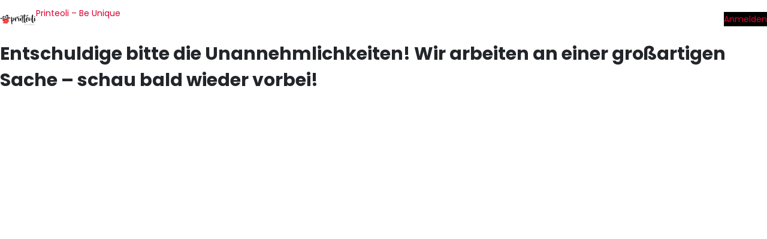

--- FILE ---
content_type: text/html; charset=UTF-8
request_url: https://printeoli.de/produkt-tag/herren-t-shirt/
body_size: 24452
content:
<!DOCTYPE html> 
<html lang="de"> 
<head>
<meta charset="UTF-8" />
<link rel="preload" href="https://printeoli.de/vargerga/themes/porto/fonts/porto-font/porto.woff2" as="font" type="font/woff2" crossorigin /> 
<link rel="preload" href="https://printeoli.de/vargerga/themes/porto/fonts/fontawesome_optimized/fa-solid-900.woff2" as="font" type="font/woff2" crossorigin /> 
<link rel="preload" href="https://printeoli.de/vargerga/themes/porto/fonts/fontawesome_optimized/fa-regular-400.woff2" as="font" type="font/woff2" crossorigin /> 
<link rel="preload" href="https://printeoli.de/vargerga/themes/porto/fonts/fontawesome_optimized/fa-brands-400.woff2" as="font" type="font/woff2" crossorigin /> 
<link rel="preload" href="https://printeoli.de/vargerga/themes/porto/fonts/Simple-Line-Icons/Simple-Line-Icons.ttf" as="font" type="font/ttf" crossorigin /> 
<link rel="preload" href="https://printeoli.de/vargerga/cache/fvm/min/1742472131-css08b0d9bc78b0b4fb60682ff097f1e1dd30a8c47969c407c16faeccc9ec18a.css" as="style" media="all" /> 
<link rel="preload" href="https://printeoli.de/vargerga/cache/fvm/min/1742472131-css134b593b6e327952973d61163c340a6add4bd9080c234771ee311b39cc5cc.css" as="style" media="all" /> 
<link rel="preload" href="https://printeoli.de/vargerga/cache/fvm/min/1742472131-cssb6205cc0c2caabc611e8b298a17b413777208ad6bb1c1fa264186ff839e7d.css" as="style" media="all" /> 
<link rel="preload" href="https://printeoli.de/vargerga/cache/fvm/min/1742472131-css6ed06aaf18c15e50f198e4dbd2adb5d168b22bd100ae2af00e4bf1ba90f99.css" as="style" media="all" /> 
<link rel="preload" href="https://printeoli.de/vargerga/cache/fvm/min/1742472131-css02f665b11e4c29be40f26cbf5b122534d40672b36e0688355964015d4c6df.css" as="style" media="all" /> 
<link rel="preload" href="https://printeoli.de/vargerga/cache/fvm/min/1742472131-cssb83b2887ff165151c06c041fab4a7723c399e191573023b00872f05ce85c7.css" as="style" media="all" /> 
<link rel="preload" href="https://printeoli.de/vargerga/cache/fvm/min/1742472131-cssbbb383e670736bf02edcb736b7d87397da9844605db9c00c7c2b722198ca4.css" as="style" media="all" /> 
<link rel="preload" href="https://printeoli.de/vargerga/cache/fvm/min/1742472131-cssb4880ec1dcf2f7c25f1f495769da4c37891279260d2db770e433e8f8f5439.css" as="style" media="all" /> 
<link rel="preload" href="https://printeoli.de/vargerga/cache/fvm/min/1742472131-cssbeecd829705ea665e94e61d9db1e46e1fc9314c53054253b8a67be019d1c8.css" as="style" media="all" /> 
<link rel="preload" href="https://printeoli.de/vargerga/cache/fvm/min/1742472131-css9c2565e44c6b773f8e753a47fa0e83c5c1e657bb3ede392ed1632856e57f6.css" as="style" media="all" /> 
<link rel="preload" href="https://printeoli.de/vargerga/cache/fvm/min/1742472131-css0dfd75b790cdc5c9e56f5470a1ad8b9f858ae0f9be937fba533044be83326.css" as="style" media="all" /> 
<link rel="preload" href="https://printeoli.de/vargerga/cache/fvm/min/1742472131-css8bf09f87faeb868b0c111475872c8054f128585cf7cd649ead2f6beaded32.css" as="style" media="all" /> 
<link rel="preload" href="https://printeoli.de/vargerga/cache/fvm/min/1742472131-css172b55b8e8f2f8c326f70132b4dce78a41a045fde442b63550077f83d911a.css" as="style" media="all" /> 
<link rel="preload" href="https://printeoli.de/vargerga/cache/fvm/min/1742472131-cssc2f25cc4bcc0760acac8a6734fcbb61a95d293e4cdb1ab09eaf53b674c0e0.css" as="style" media="all" /> 
<link rel="preload" href="https://printeoli.de/vargerga/cache/fvm/min/1742472131-cssfd6db0cadf62a6616dc6fa92fed3c41394530188c4a8ef44418154a07916d.css" as="style" media="all" /> 
<link rel="preload" href="https://printeoli.de/vargerga/cache/fvm/min/1742472131-css10dfcbb7f2931ae9f7f5b7a94c4d4224f7ebdfdb3c12826c8d74190756bc7.css" as="style" media="all" /> 
<link rel="preload" href="https://printeoli.de/vargerga/cache/fvm/min/1742472131-css57011bc2b2a89fe9f2d86afa65591196cf0080b054fb6f84414c9cfc46d35.css" as="style" media="all" /> 
<link rel="preload" href="https://printeoli.de/vargerga/cache/fvm/min/1742472131-css44cf746651e2a66d0684270d70ab17749d556e77968da52a2aa84c9d7c575.css" as="style" media="all" /> 
<link rel="preload" href="https://printeoli.de/vargerga/cache/fvm/min/1742472131-csse5c6e39fb255fa048856a5e61366ebba316607a98676aa4c5ef76dad309d5.css" as="style" media="all" /> 
<link rel="preload" href="https://printeoli.de/vargerga/cache/fvm/min/1742472131-csseae0eeb6bdaf73fdce86565ed63a3d744d494d4b0802c64818328f4c90a2a.css" as="style" media="all" /> 
<link rel="preload" href="https://printeoli.de/vargerga/cache/fvm/min/1742472131-css9335a2c5a2ce3adf7a68a0ae2f321c17029713aff0f1bce8f0a7352d048a7.css" as="style" media="all" /> 
<link rel="preload" href="https://printeoli.de/vargerga/cache/fvm/min/1742472131-css935a1a870c79ba1dcd62f17196316825690a2023917cfa87c9e4b5cc60ce3.css" as="style" media="all" /> 
<link rel="preload" href="https://printeoli.de/vargerga/cache/fvm/min/1742472131-cssf05bbcfec6263c72e00c0fd450d7c22d0572f734d90d811540cd9f42c675c.css" as="style" media="all" /> 
<link rel="preload" href="https://printeoli.de/vargerga/cache/fvm/min/1742472131-css3bcf33b7bfb924ba773bf9c375c285b07315a68884f8a7ed79a1d7cec26c9.css" as="style" media="all" /> 
<link rel="preload" href="https://printeoli.de/vargerga/cache/fvm/min/1742472131-css47575aed220e8d00023ded318d910ab82a06132d48b7f22721e0fa4db5306.css" as="style" media="all" /> 
<link rel="preload" href="https://printeoli.de/vargerga/cache/fvm/min/1742472131-cssa3d4ead481ebd83ddfd41653a4275f9ed25ec0649db81bb8e3ace40bd67ac.css" as="style" media="all" /> 
<link rel="preload" href="https://printeoli.de/vargerga/cache/fvm/min/1742472131-css06f4a263b11b841a331dbe7dada6b02e8ac00d28c607e7c45baa35d5a1651.css" as="style" media="all" />
<script data-cfasync="false">if(navigator.userAgent.match(/MSIE|Internet Explorer/i)||navigator.userAgent.match(/Trident\/7\..*?rv:11/i)){var href=document.location.href;if(!href.match(/[?&]iebrowser/)){if(href.indexOf("?")==-1){if(href.indexOf("#")==-1){document.location.href=href+"?iebrowser=1"}else{document.location.href=href.replace("#","?iebrowser=1#")}}else{if(href.indexOf("#")==-1){document.location.href=href+"&iebrowser=1"}else{document.location.href=href.replace("#","&iebrowser=1#")}}}}</script>
<script data-cfasync="false">class FVMLoader{constructor(e){this.triggerEvents=e,this.eventOptions={passive:!0},this.userEventListener=this.triggerListener.bind(this),this.delayedScripts={normal:[],async:[],defer:[]},this.allJQueries=[]}_addUserInteractionListener(e){this.triggerEvents.forEach(t=>window.addEventListener(t,e.userEventListener,e.eventOptions))}_removeUserInteractionListener(e){this.triggerEvents.forEach(t=>window.removeEventListener(t,e.userEventListener,e.eventOptions))}triggerListener(){this._removeUserInteractionListener(this),"loading"===document.readyState?document.addEventListener("DOMContentLoaded",this._loadEverythingNow.bind(this)):this._loadEverythingNow()}async _loadEverythingNow(){this._runAllDelayedCSS(),this._delayEventListeners(),this._delayJQueryReady(this),this._handleDocumentWrite(),this._registerAllDelayedScripts(),await this._loadScriptsFromList(this.delayedScripts.normal),await this._loadScriptsFromList(this.delayedScripts.defer),await this._loadScriptsFromList(this.delayedScripts.async),await this._triggerDOMContentLoaded(),await this._triggerWindowLoad(),window.dispatchEvent(new Event("wpr-allScriptsLoaded"))}_registerAllDelayedScripts(){document.querySelectorAll("script[type=fvmdelay]").forEach(e=>{e.hasAttribute("src")?e.hasAttribute("async")&&!1!==e.async?this.delayedScripts.async.push(e):e.hasAttribute("defer")&&!1!==e.defer||"module"===e.getAttribute("data-type")?this.delayedScripts.defer.push(e):this.delayedScripts.normal.push(e):this.delayedScripts.normal.push(e)})}_runAllDelayedCSS(){document.querySelectorAll("link[rel=fvmdelay]").forEach(e=>{e.setAttribute("rel","stylesheet")})}async _transformScript(e){return await this._requestAnimFrame(),new Promise(t=>{const n=document.createElement("script");let r;[...e.attributes].forEach(e=>{let t=e.nodeName;"type"!==t&&("data-type"===t&&(t="type",r=e.nodeValue),n.setAttribute(t,e.nodeValue))}),e.hasAttribute("src")?(n.addEventListener("load",t),n.addEventListener("error",t)):(n.text=e.text,t()),e.parentNode.replaceChild(n,e)})}async _loadScriptsFromList(e){const t=e.shift();return t?(await this._transformScript(t),this._loadScriptsFromList(e)):Promise.resolve()}_delayEventListeners(){let e={};function t(t,n){!function(t){function n(n){return e[t].eventsToRewrite.indexOf(n)>=0?"wpr-"+n:n}e[t]||(e[t]={originalFunctions:{add:t.addEventListener,remove:t.removeEventListener},eventsToRewrite:[]},t.addEventListener=function(){arguments[0]=n(arguments[0]),e[t].originalFunctions.add.apply(t,arguments)},t.removeEventListener=function(){arguments[0]=n(arguments[0]),e[t].originalFunctions.remove.apply(t,arguments)})}(t),e[t].eventsToRewrite.push(n)}function n(e,t){let n=e[t];Object.defineProperty(e,t,{get:()=>n||function(){},set(r){e["wpr"+t]=n=r}})}t(document,"DOMContentLoaded"),t(window,"DOMContentLoaded"),t(window,"load"),t(window,"pageshow"),t(document,"readystatechange"),n(document,"onreadystatechange"),n(window,"onload"),n(window,"onpageshow")}_delayJQueryReady(e){let t=window.jQuery;Object.defineProperty(window,"jQuery",{get:()=>t,set(n){if(n&&n.fn&&!e.allJQueries.includes(n)){n.fn.ready=n.fn.init.prototype.ready=function(t){e.domReadyFired?t.bind(document)(n):document.addEventListener("DOMContentLoaded2",()=>t.bind(document)(n))};const t=n.fn.on;n.fn.on=n.fn.init.prototype.on=function(){if(this[0]===window){function e(e){return e.split(" ").map(e=>"load"===e||0===e.indexOf("load.")?"wpr-jquery-load":e).join(" ")}"string"==typeof arguments[0]||arguments[0]instanceof String?arguments[0]=e(arguments[0]):"object"==typeof arguments[0]&&Object.keys(arguments[0]).forEach(t=>{delete Object.assign(arguments[0],{[e(t)]:arguments[0][t]})[t]})}return t.apply(this,arguments),this},e.allJQueries.push(n)}t=n}})}async _triggerDOMContentLoaded(){this.domReadyFired=!0,await this._requestAnimFrame(),document.dispatchEvent(new Event("DOMContentLoaded2")),await this._requestAnimFrame(),window.dispatchEvent(new Event("DOMContentLoaded2")),await this._requestAnimFrame(),document.dispatchEvent(new Event("wpr-readystatechange")),await this._requestAnimFrame(),document.wpronreadystatechange&&document.wpronreadystatechange()}async _triggerWindowLoad(){await this._requestAnimFrame(),window.dispatchEvent(new Event("wpr-load")),await this._requestAnimFrame(),window.wpronload&&window.wpronload(),await this._requestAnimFrame(),this.allJQueries.forEach(e=>e(window).trigger("wpr-jquery-load")),window.dispatchEvent(new Event("wpr-pageshow")),await this._requestAnimFrame(),window.wpronpageshow&&window.wpronpageshow()}_handleDocumentWrite(){const e=new Map;document.write=document.writeln=function(t){const n=document.currentScript,r=document.createRange(),i=n.parentElement;let a=e.get(n);void 0===a&&(a=n.nextSibling,e.set(n,a));const s=document.createDocumentFragment();r.setStart(s,0),s.appendChild(r.createContextualFragment(t)),i.insertBefore(s,a)}}async _requestAnimFrame(){return new Promise(e=>requestAnimationFrame(e))}static run(){const e=new FVMLoader(["keydown","mousemove","touchmove","touchstart","touchend","wheel"]);e._addUserInteractionListener(e)}}FVMLoader.run();</script>
<meta name="viewport" content="width=device-width, initial-scale=1" />
<meta name='robots' content='index, follow, max-image-preview:large, max-snippet:-1, max-video-preview:-1' /><title>Arhiva Herren T-Shirt - Printeoli - Be Unique</title>
<link rel="canonical" href="https://printeoli.de/produkt-tag/herren-t-shirt/" />
<meta property="og:locale" content="de_DE" />
<meta property="og:type" content="article" />
<meta property="og:title" content="Arhiva Herren T-Shirt - Printeoli - Be Unique" />
<meta property="og:url" content="https://printeoli.de/produkt-tag/herren-t-shirt/" />
<meta property="og:site_name" content="Printeoli - Be Unique" />
<script type="application/ld+json" class="yoast-schema-graph">{"@context":"https://schema.org","@graph":[{"@type":"CollectionPage","@id":"https://printeoli.de/produkt-tag/herren-t-shirt/","url":"https://printeoli.de/produkt-tag/herren-t-shirt/","name":"Arhiva Herren T-Shirt - Printeoli - Be Unique","isPartOf":{"@id":"https://printeoli.de/#website"},"primaryImageOfPage":{"@id":"https://printeoli.de/produkt-tag/herren-t-shirt/#primaryimage"},"image":{"@id":"https://printeoli.de/produkt-tag/herren-t-shirt/#primaryimage"},"thumbnailUrl":"https://printeoli.de/xowhewha/2022/06/Croatia.webp","breadcrumb":{"@id":"https://printeoli.de/produkt-tag/herren-t-shirt/#breadcrumb"},"inLanguage":"de"},{"@type":"ImageObject","inLanguage":"de","@id":"https://printeoli.de/produkt-tag/herren-t-shirt/#primaryimage","url":"https://printeoli.de/xowhewha/2022/06/Croatia.webp","contentUrl":"https://printeoli.de/xowhewha/2022/06/Croatia.webp","width":1000,"height":1000},{"@type":"BreadcrumbList","@id":"https://printeoli.de/produkt-tag/herren-t-shirt/#breadcrumb","itemListElement":[{"@type":"ListItem","position":1,"name":"Početna stranica","item":"https://printeoli.de/"},{"@type":"ListItem","position":2,"name":"Herren T-Shirt"}]},{"@type":"WebSite","@id":"https://printeoli.de/#website","url":"https://printeoli.de/","name":"Printeoli - Be Unique","description":"Personalisierte &amp; persönliche Geschenke","publisher":{"@id":"https://printeoli.de/#organization"},"potentialAction":[{"@type":"SearchAction","target":{"@type":"EntryPoint","urlTemplate":"https://printeoli.de/?s={search_term_string}"},"query-input":{"@type":"PropertyValueSpecification","valueRequired":true,"valueName":"search_term_string"}}],"inLanguage":"de"},{"@type":"Organization","@id":"https://printeoli.de/#organization","name":"Printeoli - Be unique | Personalisierte & persönliche Geschenke","url":"https://printeoli.de/","logo":{"@type":"ImageObject","inLanguage":"de","@id":"https://printeoli.de/#/schema/logo/image/","url":"https://printeoli.com/wp-content/uploads/2022/06/logo.webp","contentUrl":"https://printeoli.com/wp-content/uploads/2022/06/logo.webp","width":2560,"height":820,"caption":"Printeoli - Be unique | Personalisierte & persönliche Geschenke"},"image":{"@id":"https://printeoli.de/#/schema/logo/image/"},"sameAs":["https://www.facebook.com/printeoli.de/","https://www.instagram.com/printeoli.de/"]}]}</script>
<title>Arhiva Herren T-Shirt - Printeoli - Be Unique</title>
<meta name="google-site-verification" content="AGNNgsum8gfOUut_TGU6IH2oRsDizejhy0IFiZLF22g" />
<meta name='woo-coming-soon-page' content='yes'> 
<style media="all">img:is([sizes="auto" i],[sizes^="auto," i]){contain-intrinsic-size:3000px 1500px}</style> 
<script>window._wca = window._wca || [];</script>
<link rel="shortcut icon" href="//printeoli.de/xowhewha/2022/06/cropped-favicon-192x192-1.png" type="image/x-icon" /> 
<link rel='stylesheet' id='porto-google-fonts-css' href='https://printeoli.de/vargerga/cache/fvm/min/1742472131-css08b0d9bc78b0b4fb60682ff097f1e1dd30a8c47969c407c16faeccc9ec18a.css' media='all' /> 
<link rel='stylesheet' id='wc-blocks-style-coming-soon-css' href='https://printeoli.de/vargerga/cache/fvm/min/1742472131-css134b593b6e327952973d61163c340a6add4bd9080c234771ee311b39cc5cc.css' media='all' /> 
<style id='classic-theme-styles-inline-css' media="all">/*! This file is auto-generated */ .wp-block-button__link{color:#fff;background-color:#32373c;border-radius:9999px;box-shadow:none;text-decoration:none;padding:calc(.667em + 2px) calc(1.333em + 2px);font-size:1.125em}.wp-block-file__button{background:#32373c;color:#fff;text-decoration:none}</style> 
<link rel='stylesheet' id='mediaelement-css' href='https://printeoli.de/vargerga/cache/fvm/min/1742472131-cssb6205cc0c2caabc611e8b298a17b413777208ad6bb1c1fa264186ff839e7d.css' media='all' /> 
<link rel='stylesheet' id='wp-mediaelement-css' href='https://printeoli.de/vargerga/cache/fvm/min/1742472131-css6ed06aaf18c15e50f198e4dbd2adb5d168b22bd100ae2af00e4bf1ba90f99.css' media='all' /> 
<style id='jetpack-sharing-buttons-style-inline-css' media="all">.jetpack-sharing-buttons__services-list{display:flex;flex-direction:row;flex-wrap:wrap;gap:0;list-style-type:none;margin:5px;padding:0}.jetpack-sharing-buttons__services-list.has-small-icon-size{font-size:12px}.jetpack-sharing-buttons__services-list.has-normal-icon-size{font-size:16px}.jetpack-sharing-buttons__services-list.has-large-icon-size{font-size:24px}.jetpack-sharing-buttons__services-list.has-huge-icon-size{font-size:36px}@media print{.jetpack-sharing-buttons__services-list{display:none!important}}.editor-styles-wrapper .wp-block-jetpack-sharing-buttons{gap:0;padding-inline-start:0}ul.jetpack-sharing-buttons__services-list.has-background{padding:1.25em 2.375em}</style> 
<style id='global-styles-inline-css' media="all">:root{--wp--preset--aspect-ratio--square:1;--wp--preset--aspect-ratio--4-3:4/3;--wp--preset--aspect-ratio--3-4:3/4;--wp--preset--aspect-ratio--3-2:3/2;--wp--preset--aspect-ratio--2-3:2/3;--wp--preset--aspect-ratio--16-9:16/9;--wp--preset--aspect-ratio--9-16:9/16;--wp--preset--color--black:#000000;--wp--preset--color--cyan-bluish-gray:#abb8c3;--wp--preset--color--white:#ffffff;--wp--preset--color--pale-pink:#f78da7;--wp--preset--color--vivid-red:#cf2e2e;--wp--preset--color--luminous-vivid-orange:#ff6900;--wp--preset--color--luminous-vivid-amber:#fcb900;--wp--preset--color--light-green-cyan:#7bdcb5;--wp--preset--color--vivid-green-cyan:#00d084;--wp--preset--color--pale-cyan-blue:#8ed1fc;--wp--preset--color--vivid-cyan-blue:#0693e3;--wp--preset--color--vivid-purple:#9b51e0;--wp--preset--color--primary:var(--porto-primary-color);--wp--preset--color--secondary:var(--porto-secondary-color);--wp--preset--color--tertiary:var(--porto-tertiary-color);--wp--preset--color--quaternary:var(--porto-quaternary-color);--wp--preset--color--dark:var(--porto-dark-color);--wp--preset--color--light:var(--porto-light-color);--wp--preset--color--primary-hover:var(--porto-primary-light-5);--wp--preset--gradient--vivid-cyan-blue-to-vivid-purple:linear-gradient(135deg,rgba(6,147,227,1) 0%,rgb(155,81,224) 100%);--wp--preset--gradient--light-green-cyan-to-vivid-green-cyan:linear-gradient(135deg,rgb(122,220,180) 0%,rgb(0,208,130) 100%);--wp--preset--gradient--luminous-vivid-amber-to-luminous-vivid-orange:linear-gradient(135deg,rgba(252,185,0,1) 0%,rgba(255,105,0,1) 100%);--wp--preset--gradient--luminous-vivid-orange-to-vivid-red:linear-gradient(135deg,rgba(255,105,0,1) 0%,rgb(207,46,46) 100%);--wp--preset--gradient--very-light-gray-to-cyan-bluish-gray:linear-gradient(135deg,rgb(238,238,238) 0%,rgb(169,184,195) 100%);--wp--preset--gradient--cool-to-warm-spectrum:linear-gradient(135deg,rgb(74,234,220) 0%,rgb(151,120,209) 20%,rgb(207,42,186) 40%,rgb(238,44,130) 60%,rgb(251,105,98) 80%,rgb(254,248,76) 100%);--wp--preset--gradient--blush-light-purple:linear-gradient(135deg,rgb(255,206,236) 0%,rgb(152,150,240) 100%);--wp--preset--gradient--blush-bordeaux:linear-gradient(135deg,rgb(254,205,165) 0%,rgb(254,45,45) 50%,rgb(107,0,62) 100%);--wp--preset--gradient--luminous-dusk:linear-gradient(135deg,rgb(255,203,112) 0%,rgb(199,81,192) 50%,rgb(65,88,208) 100%);--wp--preset--gradient--pale-ocean:linear-gradient(135deg,rgb(255,245,203) 0%,rgb(182,227,212) 50%,rgb(51,167,181) 100%);--wp--preset--gradient--electric-grass:linear-gradient(135deg,rgb(202,248,128) 0%,rgb(113,206,126) 100%);--wp--preset--gradient--midnight:linear-gradient(135deg,rgb(2,3,129) 0%,rgb(40,116,252) 100%);--wp--preset--font-size--small:13px;--wp--preset--font-size--medium:20px;--wp--preset--font-size--large:36px;--wp--preset--font-size--x-large:42px;--wp--preset--font-family--inter:"Inter", sans-serif;--wp--preset--font-family--cardo:Cardo;--wp--preset--spacing--20:0.44rem;--wp--preset--spacing--30:0.67rem;--wp--preset--spacing--40:1rem;--wp--preset--spacing--50:1.5rem;--wp--preset--spacing--60:2.25rem;--wp--preset--spacing--70:3.38rem;--wp--preset--spacing--80:5.06rem;--wp--preset--shadow--natural:6px 6px 9px rgba(0, 0, 0, 0.2);--wp--preset--shadow--deep:12px 12px 50px rgba(0, 0, 0, 0.4);--wp--preset--shadow--sharp:6px 6px 0px rgba(0, 0, 0, 0.2);--wp--preset--shadow--outlined:6px 6px 0px -3px rgba(255, 255, 255, 1), 6px 6px rgba(0, 0, 0, 1);--wp--preset--shadow--crisp:6px 6px 0px rgba(0, 0, 0, 1)}:where(.is-layout-flex){gap:.5em}:where(.is-layout-grid){gap:.5em}body .is-layout-flex{display:flex}.is-layout-flex{flex-wrap:wrap;align-items:center}.is-layout-flex>:is(*,div){margin:0}body .is-layout-grid{display:grid}.is-layout-grid>:is(*,div){margin:0}:where(.wp-block-columns.is-layout-flex){gap:2em}:where(.wp-block-columns.is-layout-grid){gap:2em}:where(.wp-block-post-template.is-layout-flex){gap:1.25em}:where(.wp-block-post-template.is-layout-grid){gap:1.25em}.has-black-color{color:var(--wp--preset--color--black)!important}.has-cyan-bluish-gray-color{color:var(--wp--preset--color--cyan-bluish-gray)!important}.has-white-color{color:var(--wp--preset--color--white)!important}.has-pale-pink-color{color:var(--wp--preset--color--pale-pink)!important}.has-vivid-red-color{color:var(--wp--preset--color--vivid-red)!important}.has-luminous-vivid-orange-color{color:var(--wp--preset--color--luminous-vivid-orange)!important}.has-luminous-vivid-amber-color{color:var(--wp--preset--color--luminous-vivid-amber)!important}.has-light-green-cyan-color{color:var(--wp--preset--color--light-green-cyan)!important}.has-vivid-green-cyan-color{color:var(--wp--preset--color--vivid-green-cyan)!important}.has-pale-cyan-blue-color{color:var(--wp--preset--color--pale-cyan-blue)!important}.has-vivid-cyan-blue-color{color:var(--wp--preset--color--vivid-cyan-blue)!important}.has-vivid-purple-color{color:var(--wp--preset--color--vivid-purple)!important}.has-black-background-color{background-color:var(--wp--preset--color--black)!important}.has-cyan-bluish-gray-background-color{background-color:var(--wp--preset--color--cyan-bluish-gray)!important}.has-white-background-color{background-color:var(--wp--preset--color--white)!important}.has-pale-pink-background-color{background-color:var(--wp--preset--color--pale-pink)!important}.has-vivid-red-background-color{background-color:var(--wp--preset--color--vivid-red)!important}.has-luminous-vivid-orange-background-color{background-color:var(--wp--preset--color--luminous-vivid-orange)!important}.has-luminous-vivid-amber-background-color{background-color:var(--wp--preset--color--luminous-vivid-amber)!important}.has-light-green-cyan-background-color{background-color:var(--wp--preset--color--light-green-cyan)!important}.has-vivid-green-cyan-background-color{background-color:var(--wp--preset--color--vivid-green-cyan)!important}.has-pale-cyan-blue-background-color{background-color:var(--wp--preset--color--pale-cyan-blue)!important}.has-vivid-cyan-blue-background-color{background-color:var(--wp--preset--color--vivid-cyan-blue)!important}.has-vivid-purple-background-color{background-color:var(--wp--preset--color--vivid-purple)!important}.has-black-border-color{border-color:var(--wp--preset--color--black)!important}.has-cyan-bluish-gray-border-color{border-color:var(--wp--preset--color--cyan-bluish-gray)!important}.has-white-border-color{border-color:var(--wp--preset--color--white)!important}.has-pale-pink-border-color{border-color:var(--wp--preset--color--pale-pink)!important}.has-vivid-red-border-color{border-color:var(--wp--preset--color--vivid-red)!important}.has-luminous-vivid-orange-border-color{border-color:var(--wp--preset--color--luminous-vivid-orange)!important}.has-luminous-vivid-amber-border-color{border-color:var(--wp--preset--color--luminous-vivid-amber)!important}.has-light-green-cyan-border-color{border-color:var(--wp--preset--color--light-green-cyan)!important}.has-vivid-green-cyan-border-color{border-color:var(--wp--preset--color--vivid-green-cyan)!important}.has-pale-cyan-blue-border-color{border-color:var(--wp--preset--color--pale-cyan-blue)!important}.has-vivid-cyan-blue-border-color{border-color:var(--wp--preset--color--vivid-cyan-blue)!important}.has-vivid-purple-border-color{border-color:var(--wp--preset--color--vivid-purple)!important}.has-vivid-cyan-blue-to-vivid-purple-gradient-background{background:var(--wp--preset--gradient--vivid-cyan-blue-to-vivid-purple)!important}.has-light-green-cyan-to-vivid-green-cyan-gradient-background{background:var(--wp--preset--gradient--light-green-cyan-to-vivid-green-cyan)!important}.has-luminous-vivid-amber-to-luminous-vivid-orange-gradient-background{background:var(--wp--preset--gradient--luminous-vivid-amber-to-luminous-vivid-orange)!important}.has-luminous-vivid-orange-to-vivid-red-gradient-background{background:var(--wp--preset--gradient--luminous-vivid-orange-to-vivid-red)!important}.has-very-light-gray-to-cyan-bluish-gray-gradient-background{background:var(--wp--preset--gradient--very-light-gray-to-cyan-bluish-gray)!important}.has-cool-to-warm-spectrum-gradient-background{background:var(--wp--preset--gradient--cool-to-warm-spectrum)!important}.has-blush-light-purple-gradient-background{background:var(--wp--preset--gradient--blush-light-purple)!important}.has-blush-bordeaux-gradient-background{background:var(--wp--preset--gradient--blush-bordeaux)!important}.has-luminous-dusk-gradient-background{background:var(--wp--preset--gradient--luminous-dusk)!important}.has-pale-ocean-gradient-background{background:var(--wp--preset--gradient--pale-ocean)!important}.has-electric-grass-gradient-background{background:var(--wp--preset--gradient--electric-grass)!important}.has-midnight-gradient-background{background:var(--wp--preset--gradient--midnight)!important}.has-small-font-size{font-size:var(--wp--preset--font-size--small)!important}.has-medium-font-size{font-size:var(--wp--preset--font-size--medium)!important}.has-large-font-size{font-size:var(--wp--preset--font-size--large)!important}.has-x-large-font-size{font-size:var(--wp--preset--font-size--x-large)!important}:where(.wp-block-post-template.is-layout-flex){gap:1.25em}:where(.wp-block-post-template.is-layout-grid){gap:1.25em}:where(.wp-block-columns.is-layout-flex){gap:2em}:where(.wp-block-columns.is-layout-grid){gap:2em}:root :where(.wp-block-pullquote){font-size:1.5em;line-height:1.6}</style> 
<style id='wp-block-template-skip-link-inline-css' media="all">.skip-link.screen-reader-text{border:0;clip-path:inset(50%);height:1px;margin:-1px;overflow:hidden;padding:0;position:absolute!important;width:1px;word-wrap:normal!important}.skip-link.screen-reader-text:focus{background-color:#eee;clip-path:none;color:#444;display:block;font-size:1em;height:auto;left:5px;line-height:normal;padding:15px 23px 14px;text-decoration:none;top:5px;width:auto;z-index:100000}</style> 
<link rel='stylesheet' id='lumise-style-css' href='https://printeoli.de/vargerga/cache/fvm/min/1742472131-css02f665b11e4c29be40f26cbf5b122534d40672b36e0688355964015d4c6df.css' media='all' /> 
<style id='woocommerce-inline-inline-css' media="all">.woocommerce form .form-row .required{visibility:visible}</style> 
<link rel='stylesheet' id='cmplz-general-css' href='https://printeoli.de/vargerga/cache/fvm/min/1742472131-cssb83b2887ff165151c06c041fab4a7723c399e191573023b00872f05ce85c7.css' media='all' /> 
<link rel='stylesheet' id='woo-variation-swatches-css' href='https://printeoli.de/vargerga/cache/fvm/min/1742472131-cssbbb383e670736bf02edcb736b7d87397da9844605db9c00c7c2b722198ca4.css' media='all' /> 
<style id='woo-variation-swatches-inline-css' media="all">:root{--wvs-tick:url("data:image/svg+xml;utf8,%3Csvg filter='drop-shadow(0px 0px 2px rgb(0 0 0 / .8))' xmlns='http://www.w3.org/2000/svg' viewBox='0 0 30 30'%3E%3Cpath fill='none' stroke='%23ffffff' stroke-linecap='round' stroke-linejoin='round' stroke-width='4' d='M4 16L11 23 27 7'/%3E%3C/svg%3E"); --wvs-cross:url("data:image/svg+xml;utf8,%3Csvg filter='drop-shadow(0px 0px 5px rgb(255 255 255 / .6))' xmlns='http://www.w3.org/2000/svg' width='72px' height='72px' viewBox='0 0 24 24'%3E%3Cpath fill='none' stroke='%23ff0000' stroke-linecap='round' stroke-width='0.6' d='M5 5L19 19M19 5L5 19'/%3E%3C/svg%3E");--wvs-single-product-item-width:30px;--wvs-single-product-item-height:30px;--wvs-single-product-item-font-size:16px}</style> 
<link rel='stylesheet' id='gateway-css' href='https://printeoli.de/vargerga/cache/fvm/min/1742472131-cssb4880ec1dcf2f7c25f1f495769da4c37891279260d2db770e433e8f8f5439.css' media='all' /> 
<link rel='stylesheet' id='brands-styles-css' href='https://printeoli.de/vargerga/cache/fvm/min/1742472131-cssbeecd829705ea665e94e61d9db1e46e1fc9314c53054253b8a67be019d1c8.css' media='all' /> 
<link rel='stylesheet' id='borlabs-cookie-css' href='https://printeoli.de/vargerga/cache/fvm/min/1742472131-css9c2565e44c6b773f8e753a47fa0e83c5c1e657bb3ede392ed1632856e57f6.css' media='all' /> 
<link rel='stylesheet' id='porto-fs-progress-bar-css' href='https://printeoli.de/vargerga/cache/fvm/min/1742472131-css0dfd75b790cdc5c9e56f5470a1ad8b9f858ae0f9be937fba533044be83326.css' media='all' /> 
<link rel='stylesheet' id='porto-css-vars-css' href='https://printeoli.de/vargerga/cache/fvm/min/1742472131-css8bf09f87faeb868b0c111475872c8054f128585cf7cd649ead2f6beaded32.css' media='all' /> 
<link rel='stylesheet' id='js_composer_front-css' href='https://printeoli.de/vargerga/cache/fvm/min/1742472131-css172b55b8e8f2f8c326f70132b4dce78a41a045fde442b63550077f83d911a.css' media='all' /> 
<link rel='stylesheet' id='bootstrap-css' href='https://printeoli.de/vargerga/cache/fvm/min/1742472131-cssc2f25cc4bcc0760acac8a6734fcbb61a95d293e4cdb1ab09eaf53b674c0e0.css' media='all' /> 
<link rel='stylesheet' id='porto-plugins-css' href='https://printeoli.de/vargerga/cache/fvm/min/1742472131-cssfd6db0cadf62a6616dc6fa92fed3c41394530188c4a8ef44418154a07916d.css' media='all' /> 
<link rel='stylesheet' id='porto-theme-css' href='https://printeoli.de/vargerga/cache/fvm/min/1742472131-css10dfcbb7f2931ae9f7f5b7a94c4d4224f7ebdfdb3c12826c8d74190756bc7.css' media='all' /> 
<link rel='stylesheet' id='porto-shortcodes-css' href='https://printeoli.de/vargerga/cache/fvm/min/1742472131-css57011bc2b2a89fe9f2d86afa65591196cf0080b054fb6f84414c9cfc46d35.css' media='all' /> 
<link rel='stylesheet' id='porto-theme-shop-css' href='https://printeoli.de/vargerga/cache/fvm/min/1742472131-css44cf746651e2a66d0684270d70ab17749d556e77968da52a2aa84c9d7c575.css' media='all' /> 
<link rel='stylesheet' id='porto-shop-toolbar-css' href='https://printeoli.de/vargerga/cache/fvm/min/1742472131-csse5c6e39fb255fa048856a5e61366ebba316607a98676aa4c5ef76dad309d5.css' media='all' /> 
<link rel='stylesheet' id='porto-theme-wpb-css' href='https://printeoli.de/vargerga/cache/fvm/min/1742472131-csseae0eeb6bdaf73fdce86565ed63a3d744d494d4b0802c64818328f4c90a2a.css' media='all' /> 
<link rel='stylesheet' id='porto-dynamic-style-css' href='https://printeoli.de/vargerga/cache/fvm/min/1742472131-css9335a2c5a2ce3adf7a68a0ae2f321c17029713aff0f1bce8f0a7352d048a7.css' media='all' /> 
<link rel='stylesheet' id='porto-type-builder-css' href='https://printeoli.de/vargerga/cache/fvm/min/1742472131-css935a1a870c79ba1dcd62f17196316825690a2023917cfa87c9e4b5cc60ce3.css' media='all' /> 
<link rel='stylesheet' id='porto-shop-filter-css' href='https://printeoli.de/vargerga/cache/fvm/min/1742472131-cssf05bbcfec6263c72e00c0fd450d7c22d0572f734d90d811540cd9f42c675c.css' media='all' /> 
<link rel='stylesheet' id='porto-account-login-style-css' href='https://printeoli.de/vargerga/cache/fvm/min/1742472131-css3bcf33b7bfb924ba773bf9c375c285b07315a68884f8a7ed79a1d7cec26c9.css' media='all' /> 
<link rel='stylesheet' id='porto-theme-woopage-css' href='https://printeoli.de/vargerga/cache/fvm/min/1742472131-css47575aed220e8d00023ded318d910ab82a06132d48b7f22721e0fa4db5306.css' media='all' /> 
<link rel='stylesheet' id='porto-style-css' href='https://printeoli.de/vargerga/cache/fvm/min/1742472131-cssa3d4ead481ebd83ddfd41653a4275f9ed25ec0649db81bb8e3ace40bd67ac.css' media='all' /> 
<style id='porto-style-inline-css' media="all">.screen-reader-text{display:none}.side-header-narrow-bar-logo{max-width:200px}.page-top .page-title-wrap{line-height:0}@media (min-width:1500px){.left-sidebar.col-lg-3,.right-sidebar.col-lg-3{width:20%}.main-content.col-lg-9{width:80%}.main-content.col-lg-6{width:60%}}@media (min-width:992px) and (max-width:1219px){.porto-product-filters .widget-title,.woocommerce-ordering select{width:140px}}@media (min-width:1440px){.d-sl-block{display:block!important}.px-sl-5{padding-left:2rem!important;padding-right:2rem!important}}body.wide .container:not(.inner-container){padding-left:4vw;padding-right:4vw}.shop-loop-before.sticky{padding-left:4vw;padding-right:calc(4vw - 10px)}.custom-font4{font-family:'Segoe Script','Savoye LET'}#header .header-main .header-contact{display:-ms-inline-flexbox;display:inline-flex;-ms-flex-align:center;align-items:center;margin:0;padding:0;border-right:none}#header .wishlist i,#header .my-account i{font-size:26px;display:block}#header .currency-switcher>li.menu-item>a,#header .view-switcher>li.menu-item>a,#header .top-links>li.menu-item>a{font-size:12px;font-weight:700}#header .searchform-popup .search-toggle{font-size:20px}#mini-cart{font-size:26px!important;margin-left:.5rem}body.woocommerce .main-content,body.woocommerce .left-sidebar,body.woocommerce .right-sidebar{padding-top:0}.page-top .breadcrumb{font-weight:600}.mega-menu>li.menu-item>a .tip{font-style:normal}#header .top-links>li.menu-item:not(:last-child){margin-right:15px}@media (max-width:991px){#header .porto-view-switcher>li.menu-item>a{line-height:25px}}.text-sale{white-space:nowrap}.text-sale small{display:inline-block!important;font-size:27%!important;word-break:break-all;width:1em;text-align:center;font-weight:inherit;white-space:normal}.btn-borders,.btn-modern{font-family:Poppins;font-weight:700;letter-spacing:.01em}.btn-borders.btn-xl{padding:1em 3.5em;font-size:1.125rem;border-width:3px}.btn-borders.btn-lg{padding:1em 3em;font-size:1rem;border-width:3px}.btn-modern.btn-md{padding:.75em 2.25em}.btn-modern.btn-xl{padding:1.15em 5.5em}.porto-ibanner-layer .btn-xl{font-size:1.125em}.porto-ibanner-layer .btn-lg{font-size:1em}.coupon-sale-text{position:relative;display:inline-block;padding:6px 10px 4px;z-index:1}.coupon-sale-text:before{content:'';position:absolute;top:0;right:0;left:0;bottom:0;z-index:-1;background:#ff7272;transform:rotate(-2deg)}.coupon-sale-text b{font-size:200%;vertical-align:text-top}.fullscreen-carousel .owl-carousel.nav-inside .owl-dots{bottom:2.25rem}.owl-carousel.dots-style-1 .owl-dots span{width:18px;height:18px;border-color:#222529}.owl-carousel.dots-style-1 .owl-dot span:after{border-width:4px!important}.owl-carousel.dots-style-1 .owl-dot.active span,.owl-carousel.dots-style-1 .owl-dot:hover span{color:#222529}.sidebar-content .widget-title{font-family:Poppins;font-size:15px;font-weight:600;letter-spacing:.01em}.product-image .labels .onhot,.product-image .labels .onsale{border-radius:2em}.home-products .onhot{display:none}#footer .footer-main>.container{padding-top:5rem;padding-bottom:2.4rem}#footer .widget-title{font-size:15px;font-weight:700}#footer .widget .widget_wysija>p:not(.wysija-paragraph){display:none}#footer .widget_wysija_cont .wysija-input{height:3rem;font-size:.875rem;border-radius:30px 0 0 30px;border:none;box-shadow:none;padding-left:25px}#footer .widget_wysija_cont .wysija-submit{height:3rem;padding-left:25px;padding-right:25px;border-radius:0 30px 30px 0;text-transform:uppercase;font-size:.875rem;font-weight:700}html #topcontrol{width:40px;height:40px;right:15px;border-radius:5px 5px 0 0}#footer .porto-tooltip{display:inline!important}#footer .social-icons .porto-just-icon-wrapper{display:inline-block}#footer .social-icons .vc_column-inner{white-space:nowrap}#footer .social-icons .porto-tooltip{position:static!important}#footer .footer-bottom,#footer .contact-info i{display:none}#footer .contact-details span,#footer .contact-details strong{padding:0;line-height:1.5}#footer .contact-details strong{text-transform:uppercase}#footer .contact-info li:not(:last-child){margin-bottom:1rem}@media (min-width:768px){#footer .widget .widget_wysija{max-width:none;width:84%}.footer-main>.container>.row>.col-lg-3{max-width:25%}.footer-main>.container>.row>.col-lg-9{max-width:75%}}@media (max-width:575px){#footer .social-icons .vc_column-inner{margin-top:1rem;margin-bottom:1rem}}.post-item-small{margin:0 10px}.newsletter-popup-form{max-width:740px;position:relative}</style> 
<script src="https://c0.wp.com/c/6.8.3/wp-includes/js/jquery/jquery.min.js" id="jquery-core-js"></script>
<script src="https://c0.wp.com/c/6.8.3/wp-includes/js/jquery/jquery-migrate.min.js" id="jquery-migrate-js"></script>
<script src="https://c0.wp.com/p/woocommerce/9.7.1/assets/js/jquery-blockui/jquery.blockUI.min.js" id="jquery-blockui-js" data-wp-strategy="defer"></script>
<script id="wc-add-to-cart-js-extra">
var wc_add_to_cart_params = {"ajax_url":"\/zagreb\/admin-ajax.php","wc_ajax_url":"\/?wc-ajax=%%endpoint%%","i18n_view_cart":"Warenkorb anzeigen","cart_url":"https:\/\/printeoli.de\/warenkorb\/","is_cart":"","cart_redirect_after_add":"no"};
</script>
<script src="https://c0.wp.com/p/woocommerce/9.7.1/assets/js/frontend/add-to-cart.min.js" id="wc-add-to-cart-js" data-wp-strategy="defer"></script>
<script src="https://c0.wp.com/p/woocommerce/9.7.1/assets/js/js-cookie/js.cookie.min.js" id="js-cookie-js" defer data-wp-strategy="defer"></script>
<script id="woocommerce-js-extra">
var woocommerce_params = {"ajax_url":"\/zagreb\/admin-ajax.php","wc_ajax_url":"\/?wc-ajax=%%endpoint%%","i18n_password_show":"Passwort anzeigen","i18n_password_hide":"Passwort verbergen"};
</script>
<script src="https://c0.wp.com/p/woocommerce/9.7.1/assets/js/frontend/woocommerce.min.js" id="woocommerce-js" defer data-wp-strategy="defer"></script>
<script src="https://printeoli.de/fovoamtu/js_composer/assets/js/vendors/woocommerce-add-to-cart.js" id="vc_woocommerce-add-to-cart-js-js"></script>
<script id="WCPAY_ASSETS-js-extra">
var wcpayAssets = {"url":"https:\/\/printeoli.de\/fovoamtu\/woocommerce-payments\/dist\/"};
</script>
<script src="https://stats.wp.com/s-202545.js" id="woocommerce-analytics-js" defer data-wp-strategy="defer"></script>
<script id="borlabs-cookie-prioritize-js-before">
var borlabsCookiePrioritized = {"cookieDomain":"printeoli.de","cookiePath":"\/","cookieVersion":1,"cookiesForBots":true,"optInJS":{"statistics":{"google-analytics":"[base64]"}},"optInCodesUnblocked":{}};
</script>
<script src="https://printeoli.de/fovoamtu/borlabs-cookie/assets/javascript/borlabs-cookie-prioritize.min.js" id="borlabs-cookie-prioritize-js"></script>
<script id="wc-cart-fragments-js-extra">
var wc_cart_fragments_params = {"ajax_url":"\/zagreb\/admin-ajax.php","wc_ajax_url":"\/?wc-ajax=%%endpoint%%","cart_hash_key":"wc_cart_hash_6aa0782a0a1066290e9e337d17a269bb","fragment_name":"wc_fragments_6aa0782a0a1066290e9e337d17a269bb","request_timeout":"15000"};
</script>
<script src="https://c0.wp.com/p/woocommerce/9.7.1/assets/js/frontend/cart-fragments.min.js" id="wc-cart-fragments-js" defer data-wp-strategy="defer"></script>
<script src="https://www.googletagmanager.com/gtag/js?id=G-21J22E89ED" id="google_gtagjs-js" async></script>
<script id="google_gtagjs-js-after">
window.dataLayer = window.dataLayer || [];function gtag(){dataLayer.push(arguments);}
gtag("set","linker",{"domains":["printeoli.de"]});
gtag("js", new Date());
gtag("set", "developer_id.dZTNiMT", true);
gtag("config", "G-21J22E89ED");
</script>
<script></script>
<style media="all">img#wpstats{display:none}</style> 
<noscript><style>.woocommerce-product-gallery{ opacity: 1 !important; }</style></noscript>
<script>
if('0' === '1') {
window.dataLayer = window.dataLayer || [];
function gtag(){dataLayer.push(arguments);}
gtag('consent', 'default', {
'ad_storage': 'denied',
'analytics_storage': 'denied'
});
gtag("js", new Date());
gtag("config", "G-21J22E89ED", { "anonymize_ip": true });
(function (w, d, s, i) {
var f = d.getElementsByTagName(s)[0],
j = d.createElement(s);
j.async = true;
j.src =
"https://www.googletagmanager.com/gtag/js?id=" + i;
f.parentNode.insertBefore(j, f);
})(window, document, "script", "G-21J22E89ED");
}
</script>
<style class='wp-fonts-local' media="all">@font-face{font-family:Inter;font-style:normal;font-weight:300 900;font-display:fallback;src:url(https://printeoli.de/fovoamtu/woocommerce/assets/fonts/Inter-VariableFont_slnt,wght.woff2) format('woff2');font-stretch:normal}@font-face{font-family:Cardo;font-style:normal;font-weight:400;font-display:fallback;src:url(https://printeoli.de/fovoamtu/woocommerce/assets/fonts/cardo_normal_400.woff2) format('woff2')}</style> 
<link rel="icon" href="https://printeoli.de/xowhewha/2022/06/cropped-cropped-favicon-192x192-1-192x192.png" sizes="192x192" /> 
<style id="infinite-scroll-css" media="all">.products-container .pagination,.products-container .page-links{display:none}.products-container{position:relative}</style>
<script>function setREVStartSize(e){
//window.requestAnimationFrame(function() {
window.RSIW = window.RSIW===undefined ? window.innerWidth : window.RSIW;
window.RSIH = window.RSIH===undefined ? window.innerHeight : window.RSIH;
try {
var pw = document.getElementById(e.c).parentNode.offsetWidth,
newh;
pw = pw===0 || isNaN(pw) || (e.l=="fullwidth" || e.layout=="fullwidth") ? window.RSIW : pw;
e.tabw = e.tabw===undefined ? 0 : parseInt(e.tabw);
e.thumbw = e.thumbw===undefined ? 0 : parseInt(e.thumbw);
e.tabh = e.tabh===undefined ? 0 : parseInt(e.tabh);
e.thumbh = e.thumbh===undefined ? 0 : parseInt(e.thumbh);
e.tabhide = e.tabhide===undefined ? 0 : parseInt(e.tabhide);
e.thumbhide = e.thumbhide===undefined ? 0 : parseInt(e.thumbhide);
e.mh = e.mh===undefined || e.mh=="" || e.mh==="auto" ? 0 : parseInt(e.mh,0);
if(e.layout==="fullscreen" || e.l==="fullscreen")
newh = Math.max(e.mh,window.RSIH);
else{
e.gw = Array.isArray(e.gw) ? e.gw : [e.gw];
for (var i in e.rl) if (e.gw[i]===undefined || e.gw[i]===0) e.gw[i] = e.gw[i-1];
e.gh = e.el===undefined || e.el==="" || (Array.isArray(e.el) && e.el.length==0)? e.gh : e.el;
e.gh = Array.isArray(e.gh) ? e.gh : [e.gh];
for (var i in e.rl) if (e.gh[i]===undefined || e.gh[i]===0) e.gh[i] = e.gh[i-1];
var nl = new Array(e.rl.length),
ix = 0,
sl;
e.tabw = e.tabhide>=pw ? 0 : e.tabw;
e.thumbw = e.thumbhide>=pw ? 0 : e.thumbw;
e.tabh = e.tabhide>=pw ? 0 : e.tabh;
e.thumbh = e.thumbhide>=pw ? 0 : e.thumbh;
for (var i in e.rl) nl[i] = e.rl[i]<window.RSIW ? 0 : e.rl[i];
sl = nl[0];
for (var i in nl) if (sl>nl[i] && nl[i]>0) { sl = nl[i]; ix=i;}
var m = pw>(e.gw[ix]+e.tabw+e.thumbw) ? 1 : (pw-(e.tabw+e.thumbw)) / (e.gw[ix]);
newh =  (e.gh[ix] * m) + (e.tabh + e.thumbh);
}
var el = document.getElementById(e.c);
if (el!==null && el) el.style.height = newh+"px";
el = document.getElementById(e.c+"_wrapper");
if (el!==null && el) {
el.style.height = newh+"px";
el.style.display = "block";
}
} catch(e){
console.log("Failure at Presize of Slider:" + e)
}
//});
};</script>
<style id="wp-custom-css" media="all">form.cart table.thwepo-extra-options input{width:48%;box-sizing:border-box;max-width:48%;margin-bottom:20px}@media (max-width:767px){form.cart table.thwepo-extra-options input{width:100%;box-sizing:border-box;max-width:100%;margin-bottom:20px}}.Versand{display:none}.product-summary-wrap .Versand{display:block}@media (max-width:767px){aside#block-widget-9 .vc_column_container.col-md-3{width:30%}aside#block-widget-9 .vc_column_container.col-md-9{width:50%}}#footer .footer-main>.container{padding-bottom:0}.popup .sub-menu,.header-side-nav .narrow .popup{text-transform:inherit}@media (max-width:767px){.vc_custom_1656505785180{padding-top:20vw!important;padding-bottom:20vw!important}}@media (max-width:767px){.vc_custom_1656501502236{padding-top:20vw!important;padding-bottom:20vw!important}}@media (max-width:767px){.vc_custom_1656494094384{padding-top:20vw!important;padding-bottom:20vw!important}}#mini-cart .minicart-icon{font-size:26px}.woocommerce-ordering select{width:188px}#login-form-popup .register-btn{display:none}.porto-product-filters .widget-title{width:160px}.shop-loop-before{margin-top:20px}.single-post .wp-post-image{display:none}.product-summary-wrap .Versand{font-size:12px}</style> 
<noscript><style> .wpb_animate_when_almost_visible { opacity: 1; }</style></noscript>
</head>
<body data-rsssl=1 class="archive tax-product_tag term-herren-t-shirt term-126 wp-custom-logo wp-embed-responsive wp-theme-porto theme-porto woocommerce woocommerce-page woocommerce-no-js woo-variation-swatches wvs-behavior-blur wvs-theme-porto wvs-show-label wvs-tooltip login-popup wide blog-1 wpb-js-composer js-comp-ver-8.3 vc_responsive"> <div class="wp-site-blocks"><div data-block-name="woocommerce/coming-soon" data-color="#bea0f2" data-store-only="false" class="woocommerce-coming-soon-entire-site wp-block-woocommerce-coming-soon wp-block-woocommerce-background-color"><div class="wp-block-cover is-light coming-soon-is-vertically-aligned-center coming-soon-cover" style="min-height:100vh;aspect-ratio:unset;"><span aria-hidden="true" class="wp-block-cover__background has-background-dim-100 has-background-dim" style=""></span><div class="wp-block-cover__inner-container is-layout-flow wp-block-cover-is-layout-flow"><div class="wp-block-group woocommerce-coming-soon-banner-container"><div class="wp-block-group__inner-container is-layout-flow wp-block-group-is-layout-flow"><div class="wp-block-group alignwide woocommerce-coming-soon-header has-background" style="padding-top:10px;padding-bottom:14px"><div class="wp-block-group__inner-container is-layout-constrained wp-block-group-is-layout-constrained"><div class="wp-block-group alignwide is-content-justification-space-between is-layout-flex wp-container-core-group-is-layout-256aec57 wp-block-group-is-layout-flex"><div class="wp-block-group is-layout-flex wp-block-group-is-layout-flex"><div class="wp-block-site-logo"><a href="https://printeoli.de/" class="custom-logo-link" rel="home"><img width="60" height="19" src="https://printeoli.de/xowhewha/2022/06/logo.webp" class="custom-logo" alt="Printeoli &#8211; Be Unique" decoding="async" /></a></div> <div class="wp-block-group"><div class="wp-block-group__inner-container is-layout-flow wp-block-group-is-layout-flow"><p class="wp-block-site-title has-inter-font-family"><a href="https://printeoli.de" target="_self" rel="home">Printeoli &#8211; Be Unique</a></p></div></div></div> <div class="wp-block-group woocommerce-coming-soon-social-login is-nowrap is-layout-flex wp-container-core-group-is-layout-5593e504 wp-block-group-is-layout-flex"> <div style="background-color:#000000;" class="logged-out wp-elements-e0a953744606ee814ae20b7da2c7fb23 wp-block-loginout has-background has-inter-font-family"><a rel="nofollow" href="https://printeoli.de/zagreb.php?redirect_to=https%3A%2F%2Fprinteoli.de%2Fprodukt-tag%2Fherren-t-shirt%2F">Anmelden</a></div></div></div></div></div> <div class="wp-block-group is-vertical is-content-justification-center is-layout-flex wp-container-core-group-is-layout-4b2eccd6 wp-block-group-is-layout-flex"><h1 class="wp-block-heading alignwide has-text-align-center woocommerce-coming-soon-banner has-cardo-font-family">Entschuldige bitte die Unannehmlichkeiten! Wir arbeiten an einer großartigen Sache – schau bald wieder vorbei!</h1></div> <div class="wp-block-group woocommerce-coming-soon-powered-by-woo" style="padding-top:var(--wp--preset--spacing--30);padding-bottom:var(--wp--preset--spacing--10)"><div class="wp-block-group__inner-container is-layout-constrained wp-block-group-is-layout-constrained"><div class="wp-block-group alignwide" style="padding-top:var(--wp--preset--spacing--30);padding-bottom:0"><div class="wp-block-group__inner-container is-layout-flow wp-block-group-is-layout-flow"><p class="has-text-align-center has-contrast-2-color has-text-color has-link-color has-small-font-size wp-elements-42b828b007312f58b9b6489a451d21f4">&nbsp;</p></div></div></div></div></div></div></div></div></div></div> 
<script>
window.RS_MODULES = window.RS_MODULES || {};
window.RS_MODULES.modules = window.RS_MODULES.modules || {};
window.RS_MODULES.waiting = window.RS_MODULES.waiting || [];
window.RS_MODULES.defered = true;
window.RS_MODULES.moduleWaiting = window.RS_MODULES.moduleWaiting || {};
window.RS_MODULES.type = 'compiled';
</script>
<script type="speculationrules">
{"prefetch":[{"source":"document","where":{"and":[{"href_matches":"\/*"},{"not":{"href_matches":["\/wp-*.php","\/zagreb\/*","\/xowhewha\/*","\/vargerga\/*","\/fovoamtu\/*","\/vargerga\/themes\/porto\/*","\/*\\?(.+)"]}},{"not":{"selector_matches":"a[rel~=\"nofollow\"]"}},{"not":{"selector_matches":".no-prefetch, .no-prefetch a"}}]},"eagerness":"conservative"}]}
</script>
<div data-nosnippet>
<script id="BorlabsCookieBoxWrap" type="text/template"><div id="BorlabsCookieBox" class="BorlabsCookie" data-borlabs-cookie-selector="dialog">
<div class="middle-center" style="display: none;" data-borlabs-cookie-selector="positioner">
<div class="_brlbs-box-wrap" data-borlabs-cookie-selector="container">
<div class="_brlbs-box _brlbs-box-advanced" data-borlabs-cookie-selector="layout">
<div class="cookie-box" data-borlabs-cookie-selector="entrance-dialog" role="alertdialog"
aria-labelledby="BorlabsCookieEntranceA11YHeadline"
aria-describedby="BorlabsCookieEntranceA11YDescription"
aria-modal="true">
<div class="container" role="document">
<div class="row">
<div class="col-12">
<div class="_brlbs-flex-center">
<img
class="cookie-logo"
src="https://printeoli.de/xowhewha/2022/06/pandectes-logo.webp"
srcset="https://printeoli.de/xowhewha/2022/06/pandectes-logo.webp, https://printeoli.de/xowhewha/2022/06/pandectes-logo.webp 2x"
alt="Wir verwenden Cookies"
aria-hidden="true"
>
<span role="heading" aria-level="3" class="_brlbs-h3"
id="BorlabsCookieEntranceA11YHeadline" tabindex="0">
Wir verwenden Cookies                                    </span>
</div>
<p tabindex="0" id="BorlabsCookieEntranceA11YDescription">
Wir nutzen Cookies auf unserer Website. Einige von ihnen sind essenziell, während andere uns helfen, diese Website und Ihre Erfahrung zu verbessern.                                </p>
<form>
<div class="borlabs-hide borlabs-sr-hide" aria-hidden="true">
<fieldset>
<legend>-</legend>
<ul>
<li data-borlabs-cookie-template="list-item" tabindex="0">
<label class="_brlbs-checkbox"
data-borlabs-cookie-template="checkbox">
<span data-borlabs-cookie-template="headline">-</span>
<input
type="checkbox"
name="template"
value="1"
data-borlabs-cookie-checkbox
>
<span class="_brlbs-checkbox-indicator"></span>
</label>
</li>
</ul>
</fieldset>
</div>
<fieldset>
<legend
class="sr-only"
tabindex="0">Im Folgenden finden Sie eine Liste der Service Gruppen, für die eine Zustimmung erteilt werden kann. Die erste Service Gruppe ist unbedingt erforderlich und kann nicht abgewählt werden.</legend>
<ul data-borlabs-cookie-services="list">
<li class="borlabs-hide borlabs-sr-hide" aria-hidden="true"></li>
</ul>
</fieldset>
</form>
<p class="_brlbs-accept">
<a
href="#"
tabindex="0"
role="button"
class="_brlbs-btn _brlbs-btn-accept-all _brlbs-cursor"
data-borlabs-cookie-actions="consent-all"
>
Alle akzeptieren                                        </a>
</p>
<p class="_brlbs-accept">
<a
href="#"
tabindex="0"
role="button"
id="CookieBoxSaveButton"
class="_brlbs-btn _brlbs-cursor"
data-borlabs-cookie-actions="save"
>
Speichern                                        </a>
</p>
<p class="_brlbs-refuse-btn">
<a
class="_brlbs-btn _brlbs-cursor"
href="#"
tabindex="0"
role="button"
data-borlabs-cookie-actions="consent-essential"
>
Nur essenzielle Cookies akzeptieren                                        </a>
</p>
<p class="_brlbs-manage">
<a href="#" class="_brlbs-cursor" role="button" tabindex="0"
data-borlabs-cookie-actions="preferences">
Individuelle Datenschutzeinstellungen                                    </a>
</p>
<p class="_brlbs-legal">
<a href="#" class="_brlbs-cursor" role="button" tabindex="0"
data-borlabs-cookie-actions="preferences">
Cookie-Details                                    </a>
<span class="_brlbs-separator"></span>
<a href="https://printeoli.de/datenschutzerklaerung/" tabindex="0" role="button">
Datenschutzerklärung                                        </a>
<span class="_brlbs-separator"></span>
<a href="https://printeoli.de/impressum/" tabindex="0" role="button">
Impressum                                        </a>
</p>
</div>
</div>
</div>
</div>
<div
class="cookie-preference"
data-borlabs-cookie-selector="preferences-dialog"
role="alertdialog"
aria-modal="true" aria-labelledby="BorlabsCookiePreferencesA11YHeadline"
aria-describedby="BorlabsCookiePreferencesA11YDescription"
aria-hidden="true"
>
<div class="container not-visible" role="document">
<div class="row no-gutters">
<div class="col-12">
<div class="row no-gutters align-items-top">
<div class="col-2">
<img class="cookie-logo" src="https://printeoli.de/xowhewha/2022/06/pandectes-logo.webp"
srcset="https://printeoli.de/xowhewha/2022/06/pandectes-logo.webp, https://printeoli.de/xowhewha/2022/06/pandectes-logo.webp 2x"
alt="Datenschutzeinstellungen" aria-hidden="true">
</div>
<div class="col-10">
<span role="heading" aria-level="3" class="_brlbs-h3" id="BorlabsCookiePreferencesA11YHeadline"
tabindex="0">Datenschutzeinstellungen</span>
<p tabindex="0" id="BorlabsCookiePreferencesA11YDescription">
Hier finden Sie eine Übersicht über alle verwendeten Cookies. Sie können Ihre Einwilligung zu ganzen Kategorien geben oder sich weitere Informationen anzeigen lassen und so nur bestimmte Cookies auswählen.                        </p>
<div class="row no-gutters align-items-center">
<div class="col-12 col-sm-9">
<p class="_brlbs-accept">
<a href="#" class="_brlbs-btn _brlbs-btn-accept-all _brlbs-cursor" role="button"
data-borlabs-cookie-actions="consent-all">
Alle akzeptieren                                        </a>
<a href="#" id="CookiePrefSave" role="button" class="_brlbs-btn _brlbs-cursor"
data-borlabs-cookie-actions="save">
Speichern                                    </a>
<a
href="#"
class="_brlbs-btn _brlbs-refuse-btn _brlbs-cursor"
tabindex="0"
role="button"
data-borlabs-cookie-actions="consent-essential"
>
Nur essenzielle Cookies akzeptieren                                        </a>
</p>
</div>
<div class="col-12 col-sm-3">
<p class="_brlbs-refuse">
<a href="#" class="_brlbs-cursor" role="button" data-borlabs-cookie-actions="back">
Zurück                                    </a>
</p>
</div>
</div>
</div>
</div>
<div id="BorlabsCookieTabNonIABTCF">
<div data-borlabs-cookie-accordion data-borlabs-cookie-services="list">
</div>
</div>
<div class="borlabs-hide borlabs-sr-hide" data-borlabs-cookie-template="accordion-item"
aria-hidden="true">
<fieldset>
<div class="bcac-item">
<div class="d-flex flex-row">
<legend class="w-75" tabindex="0">
<span role="heading" aria-level="4" class="_brlbs-h4"
data-borlabs-cookie-template="headline">-</span>
</legend>
<div class="w-25 text-right" data-borlabs-cookie-template="checkbox-container">
<label class="_brlbs-btn-switch" data-borlabs-cookie-template="checkbox">
<input type="checkbox" value="1" name="template" data-borlabs-cookie-switch>
<span class="_brlbs-slider"></span>
<span class="_brlbs-btn-switch-status"
data-active="An"
data-inactive="Aus">Aus</span>
</label>
</div>
</div>
<div class="d-block" data-borlabs-cookie-template="description-container">
<p data-borlabs-cookie-template="description"></p>
<p class="text-center">
<a href="#" class="_brlbs-cursor d-block" role="button"
data-borlabs-cookie-accordion-target="">
<span data-borlabs-cookie-accordion-status="show">
Informationen einblenden                                        </span>
<span data-borlabs-cookie-accordion-status="hide" class="borlabs-hide">
Informationen ausblenden                                        </span>
</a>
</p>
</div>
<div class="borlabs-hide borlabs-sr-hide" aria-hidden="true"
data-borlabs-cookie-accordion-parent=""
data-borlabs-cookie-template="accordion-content">
<p data-borlabs-cookie-template="description-legal"></p>
</div>
</div>
</fieldset>
</div>
<div class="borlabs-hide borlabs-sr-hide" data-borlabs-cookie-template="service-item-template"
aria-hidden="true">
<table tabindex="0">
<tr data-borlabs-cookie-template="checkbox-container">
<th>Akzeptieren</th>
<td>
<label class="_brlbs-btn-switch _brlbs-btn-switch--textRight"
data-borlabs-cookie-template="checkbox"><span class="sr-only"
data-borlabs-cookie-template="service-name">-</span>
<input type="checkbox" value="1" name="template" data-borlabs-cookie-switch/>
<span class="_brlbs-slider"></span>
<span class="_brlbs-btn-switch-status"
data-active="An"
data-inactive="Aus">Aus</span>
</label>
</td>
</tr>
<tr>
<th>Name</th>
<td>
<label data-borlabs-cookie-template="service-name">-</label>
</td>
</tr>
<tr>
<th>Anbieter</th>
<td data-borlabs-cookie-template="service-provider"></td>
</tr>
<tr data-borlabs-cookie-template="service-purpose">
<th>Zweck</th>
<td></td>
</tr>
<tr data-borlabs-cookie-template="service-privacy-policy-url">
<th>Datenschutzerklärung</th>
<td class="_brlbs-pp-url">
<a href="#" target="_blank" rel="nofollow noopener noreferrer">-</a>
</td>
</tr>
<tr data-borlabs-cookie-template="service-hosts">
<th>Host(s)</th>
<td></td>
</tr>
<tr data-borlabs-cookie-template="service-cookie-name">
<th>Cookie Name</th>
<td></td>
</tr>
<tr data-borlabs-cookie-template="service-cookie-expiry">
<th>Cookie Laufzeit</th>
<td></td>
</tr>
</table>
</div>
<div class="d-flex justify-content-between">
<p class="_brlbs-branding flex-fill">
</p>
<p class="_brlbs-legal flex-fill">
<a href="https://printeoli.de/datenschutzerklaerung/">Datenschutzerklärung</a>
<span class="_brlbs-separator"></span>
<a href="https://printeoli.de/impressum/">Impressum</a>
</p>
</div>
</div>
</div>
</div>
</div>
</div>
</div>
</div>
</div>
</script>
</div> 
<script>
(function () {
var c = document.body.className;
c = c.replace(/woocommerce-no-js/, 'woocommerce-js');
document.body.className = c;
})();
</script>
<style id='core-block-supports-inline-css' media="all">.wp-elements-e0a953744606ee814ae20b7da2c7fb23 a:where(:not(.wp-element-button)){color:#fff}.wp-container-core-group-is-layout-5593e504{flex-wrap:nowrap}.wp-container-core-group-is-layout-256aec57{justify-content:space-between}.wp-container-core-group-is-layout-4b2eccd6{flex-direction:column;align-items:center}.wp-elements-42b828b007312f58b9b6489a451d21f4 a:where(:not(.wp-element-button)){color:var(--wp--preset--color--contrast)}</style> 
<link rel='stylesheet' id='rs-plugin-settings-css' href='https://printeoli.de/vargerga/cache/fvm/min/1742472131-css06f4a263b11b841a331dbe7dada6b02e8ac00d28c607e7c45baa35d5a1651.css' media='all' /> 
<style id='rs-plugin-settings-inline-css' media="all">#rs-demo-id {}</style> 
<script id="wp-block-template-skip-link-js-after">
( function() {
var skipLinkTarget = document.querySelector( 'main' ),
sibling,
skipLinkTargetID,
skipLink;
// Early exit if a skip-link target can't be located.
if ( ! skipLinkTarget ) {
return;
}
/*
* Get the site wrapper.
* The skip-link will be injected in the beginning of it.
*/
sibling = document.querySelector( '.wp-site-blocks' );
// Early exit if the root element was not found.
if ( ! sibling ) {
return;
}
// Get the skip-link target's ID, and generate one if it doesn't exist.
skipLinkTargetID = skipLinkTarget.id;
if ( ! skipLinkTargetID ) {
skipLinkTargetID = 'wp--skip-link--target';
skipLinkTarget.id = skipLinkTargetID;
}
// Create the skip link.
skipLink = document.createElement( 'a' );
skipLink.classList.add( 'skip-link', 'screen-reader-text' );
skipLink.id = 'wp-skip-link';
skipLink.href = '#' + skipLinkTargetID;
skipLink.innerText = 'Zum Inhalt springen';
// Inject the skip link.
sibling.parentElement.insertBefore( skipLink, sibling );
}() );
</script>
<script src="https://printeoli.de/fovoamtu/lumise/assets/js/frontend/frontend.min.js" id="lumise-frontend-js"></script>
<script src="https://c0.wp.com/c/6.8.3/wp-includes/js/underscore.min.js" id="underscore-js"></script>
<script id="wp-util-js-extra">
var _wpUtilSettings = {"ajax":{"url":"\/zagreb\/admin-ajax.php"}};
</script>
<script src="https://c0.wp.com/c/6.8.3/wp-includes/js/wp-util.min.js" id="wp-util-js"></script>
<script id="wp-api-request-js-extra">
var wpApiSettings = {"root":"https:\/\/printeoli.de\/wp-json\/","nonce":"5932f241d8","versionString":"wp\/v2\/"};
</script>
<script src="https://c0.wp.com/c/6.8.3/wp-includes/js/api-request.min.js" id="wp-api-request-js"></script>
<script src="https://c0.wp.com/c/6.8.3/wp-includes/js/dist/hooks.min.js" id="wp-hooks-js"></script>
<script src="https://c0.wp.com/c/6.8.3/wp-includes/js/dist/i18n.min.js" id="wp-i18n-js"></script>
<script id="wp-i18n-js-after">
wp.i18n.setLocaleData( { 'text direction\u0004ltr': [ 'ltr' ] } );
</script>
<script src="https://c0.wp.com/c/6.8.3/wp-includes/js/dist/vendor/wp-polyfill.min.js" id="wp-polyfill-js"></script>
<script src="https://c0.wp.com/c/6.8.3/wp-includes/js/dist/url.min.js" id="wp-url-js"></script>
<script id="wp-api-fetch-js-translations">
( function( domain, translations ) {
var localeData = translations.locale_data[ domain ] || translations.locale_data.messages;
localeData[""].domain = domain;
wp.i18n.setLocaleData( localeData, domain );
} )( "default", {"translation-revision-date":"2025-10-29 22:23:59+0000","generator":"GlotPress\/4.0.3","domain":"messages","locale_data":{"messages":{"":{"domain":"messages","plural-forms":"nplurals=2; plural=n != 1;","lang":"de"},"You are probably offline.":["Du bist wahrscheinlich offline."],"Media upload failed. If this is a photo or a large image, please scale it down and try again.":["Das Hochladen der Mediendatei ist fehlgeschlagen. Wenn es sich um ein Foto oder ein gro\u00dfes Bild handelt, verkleinere es bitte und versuche es erneut."],"The response is not a valid JSON response.":["Die Antwort ist keine g\u00fcltige JSON-Antwort."],"An unknown error occurred.":["Ein unbekannter Fehler ist aufgetreten."]}},"comment":{"reference":"wp-includes\/js\/dist\/api-fetch.js"}} );
</script>
<script src="https://c0.wp.com/c/6.8.3/wp-includes/js/dist/api-fetch.min.js" id="wp-api-fetch-js"></script>
<script id="wp-api-fetch-js-after">
wp.apiFetch.use( wp.apiFetch.createRootURLMiddleware( "https://printeoli.de/wp-json/" ) );
wp.apiFetch.nonceMiddleware = wp.apiFetch.createNonceMiddleware( "5932f241d8" );
wp.apiFetch.use( wp.apiFetch.nonceMiddleware );
wp.apiFetch.use( wp.apiFetch.mediaUploadMiddleware );
wp.apiFetch.nonceEndpoint = "https://printeoli.de/zagreb/admin-ajax.php?action=rest-nonce";
</script>
<script id="woo-variation-swatches-js-extra">
var woo_variation_swatches_options = {"show_variation_label":"1","clear_on_reselect":"","variation_label_separator":":","is_mobile":"","show_variation_stock":"","stock_label_threshold":"5","cart_redirect_after_add":"no","enable_ajax_add_to_cart":"yes","cart_url":"https:\/\/printeoli.de\/warenkorb\/","is_cart":""};
</script>
<script src="https://printeoli.de/fovoamtu/woo-variation-swatches/assets/js/frontend.min.js" id="woo-variation-swatches-js"></script>
<script id="ppcp-smart-button-js-extra">
var PayPalCommerceGateway = {"url":"https:\/\/www.paypal.com\/sdk\/js?client-id=AcXOk5JcBWmERWhNdAajZQyNxZyfo-I-l3Sb9q0mWsB8_OpgbMiItCMIQhJcBvSO0OkOo1nU2VCT_gNs&currency=EUR&integration-date=2025-03-13&components=buttons,funding-eligibility&vault=false&commit=false&intent=capture&disable-funding=card&enable-funding=venmo,paylater","url_params":{"client-id":"AcXOk5JcBWmERWhNdAajZQyNxZyfo-I-l3Sb9q0mWsB8_OpgbMiItCMIQhJcBvSO0OkOo1nU2VCT_gNs","currency":"EUR","integration-date":"2025-03-13","components":"buttons,funding-eligibility","vault":"false","commit":"false","intent":"capture","disable-funding":"card","enable-funding":"venmo,paylater"},"script_attributes":{"data-partner-attribution-id":"Woo_PPCP"},"client_id":"AcXOk5JcBWmERWhNdAajZQyNxZyfo-I-l3Sb9q0mWsB8_OpgbMiItCMIQhJcBvSO0OkOo1nU2VCT_gNs","currency":"EUR","data_client_id":{"set_attribute":false,"endpoint":"\/?wc-ajax=ppc-data-client-id","nonce":"a27b82f278","user":0,"has_subscriptions":false,"paypal_subscriptions_enabled":false},"redirect":"https:\/\/printeoli.de\/kasse\/","context":"mini-cart","ajax":{"simulate_cart":{"endpoint":"\/?wc-ajax=ppc-simulate-cart","nonce":"4f376a0c11"},"change_cart":{"endpoint":"\/?wc-ajax=ppc-change-cart","nonce":"408ec795f4"},"create_order":{"endpoint":"\/?wc-ajax=ppc-create-order","nonce":"ed18ad590a"},"approve_order":{"endpoint":"\/?wc-ajax=ppc-approve-order","nonce":"be3db35e58"},"approve_subscription":{"endpoint":"\/?wc-ajax=ppc-approve-subscription","nonce":"1f463eeab8"},"vault_paypal":{"endpoint":"\/?wc-ajax=ppc-vault-paypal","nonce":"4eeb31fc5d"},"save_checkout_form":{"endpoint":"\/?wc-ajax=ppc-save-checkout-form","nonce":"63d3dcfaeb"},"validate_checkout":{"endpoint":"\/?wc-ajax=ppc-validate-checkout","nonce":"877a34532a"},"cart_script_params":{"endpoint":"\/?wc-ajax=ppc-cart-script-params"},"create_setup_token":{"endpoint":"\/?wc-ajax=ppc-create-setup-token","nonce":"4be39bfa65"},"create_payment_token":{"endpoint":"\/?wc-ajax=ppc-create-payment-token","nonce":"da9042bd73"},"create_payment_token_for_guest":{"endpoint":"\/?wc-ajax=ppc-update-customer-id","nonce":"0864f738fc"},"update_shipping":{"endpoint":"\/?wc-ajax=ppc-update-shipping","nonce":"64273dc7ee"},"update_customer_shipping":{"shipping_options":{"endpoint":"https:\/\/printeoli.de\/wp-json\/wc\/store\/cart\/select-shipping-rate"},"shipping_address":{"cart_endpoint":"https:\/\/printeoli.de\/wp-json\/wc\/store\/cart\/","update_customer_endpoint":"https:\/\/printeoli.de\/wp-json\/wc\/store\/cart\/update-customer"},"wp_rest_nonce":"297845ffe4","update_shipping_method":"\/?wc-ajax=update_shipping_method"}},"cart_contains_subscription":"","subscription_plan_id":"","vault_v3_enabled":"1","variable_paypal_subscription_variations":[],"variable_paypal_subscription_variation_from_cart":"","subscription_product_allowed":"","locations_with_subscription_product":{"product":false,"payorder":false,"cart":false},"enforce_vault":"","can_save_vault_token":"","is_free_trial_cart":"","vaulted_paypal_email":"","bn_codes":{"checkout":"Woo_PPCP","cart":"Woo_PPCP","mini-cart":"Woo_PPCP","product":"Woo_PPCP"},"payer":null,"button":{"wrapper":"#ppc-button-ppcp-gateway","is_disabled":false,"mini_cart_wrapper":"#ppc-button-minicart","is_mini_cart_disabled":false,"cancel_wrapper":"#ppcp-cancel","mini_cart_style":{"layout":"vertical","color":"silver","shape":"rect","label":"paypal","tagline":false,"height":35},"style":{"layout":"vertical","color":"silver","shape":"rect","label":"paypal","tagline":false}},"separate_buttons":{"card":{"id":"ppcp-card-button-gateway","wrapper":"#ppc-button-ppcp-card-button-gateway","style":{"shape":"rect","color":"black","layout":"horizontal"}}},"hosted_fields":{"wrapper":"#ppcp-hosted-fields","labels":{"credit_card_number":"","cvv":"","mm_yy":"MM\/JJ","fields_empty":"Es fehlen Angaben zur Kartenzahlung. Bitte f\u00fclle alle Pflichtfelder aus.","fields_not_valid":"Leider sind deine Kreditkarten-Daten nicht g\u00fcltig.","card_not_supported":"Leider unterst\u00fctzen wir deine Kreditkarte nicht.","cardholder_name_required":"Vor- und Nachname des Karteninhabers sind erforderlich, bitte f\u00fclle die erforderlichen Felder des Kaufabwicklungs-Formulars aus."},"valid_cards":["mastercard","visa","amex","american-express","master-card"],"contingency":"SCA_WHEN_REQUIRED"},"messages":{"wrapper":".ppcp-messages","is_hidden":false,"block":{"enabled":false},"amount":19.89999999999999857891452847979962825775146484375,"placement":"payment","style":{"layout":"text","logo":{"type":"primary","position":"left"},"text":{"color":"black","size":"12"},"color":"blue","ratio":"1x1"}},"labels":{"error":{"generic":"Irgendwas ist schief gelaufen. Bitte versuche es erneut oder w\u00e4hle eine andere Zahlungsquelle.","required":{"generic":"Erforderliche Formularfelder sind nicht ausgef\u00fcllt.","field":"%s ist ein Pflichtfeld.","elements":{"terms":"Bitte lies und akzeptiere die Allgemeinen Gesch\u00e4ftsbedingungen, um mit deiner Bestellung fortfahren zu k\u00f6nnen."}}},"billing_field":"Rechnung: %s","shipping_field":"Lieferung: %s"},"simulate_cart":{"enabled":true,"throttling":5000},"order_id":"0","single_product_buttons_enabled":"1","mini_cart_buttons_enabled":"1","basic_checkout_validation_enabled":"","early_checkout_validation_enabled":"1","funding_sources_without_redirect":["paypal","paylater","venmo","card"],"user":{"is_logged":false,"has_wc_card_payment_tokens":false},"should_handle_shipping_in_paypal":"","needShipping":"","vaultingEnabled":"","productType":null,"manualRenewalEnabled":"","axo":{"sdk_client_token":"eyJraWQiOiI0ZTE3Y2Y5ZGQ3YzA0OTg5ODVhOWIyNjYyMGU1OTI0YyIsInR5cCI6IkpXVCIsImFsZyI6IkVTMjU2In0.[base64].9p7wmMOplSxyQ5WEPCT8PVDnjf5lrE1lJ3QR8s7TiRs2YdOOKbzcjtjWOoYjMPSr4ako3SBxYRiQhWls6KYPrQ"}};
</script>
<script src="https://printeoli.de/fovoamtu/woocommerce-paypal-payments/modules/ppcp-button/assets/js/button.js" id="ppcp-smart-button-js"></script>
<script id="porto-live-search-js-extra">
var porto_live_search = {"nonce":"4dbf929ea5"};
</script>
<script src="https://printeoli.de/vargerga/themes/porto/inc/lib/live-search/live-search.min.js" id="porto-live-search-js"></script>
<script src="https://c0.wp.com/p/woocommerce/9.7.1/assets/js/sourcebuster/sourcebuster.min.js" id="sourcebuster-js-js"></script>
<script id="wc-order-attribution-js-extra">
var wc_order_attribution = {"params":{"lifetime":1.0000000000000000818030539140313095458623138256371021270751953125e-5,"session":30,"base64":false,"ajaxurl":"https:\/\/printeoli.de\/zagreb\/admin-ajax.php","prefix":"wc_order_attribution_","allowTracking":true},"fields":{"source_type":"current.typ","referrer":"current_add.rf","utm_campaign":"current.cmp","utm_source":"current.src","utm_medium":"current.mdm","utm_content":"current.cnt","utm_id":"current.id","utm_term":"current.trm","utm_source_platform":"current.plt","utm_creative_format":"current.fmt","utm_marketing_tactic":"current.tct","session_entry":"current_add.ep","session_start_time":"current_add.fd","session_pages":"session.pgs","session_count":"udata.vst","user_agent":"udata.uag"}};
</script>
<script src="https://c0.wp.com/p/woocommerce/9.7.1/assets/js/frontend/order-attribution.min.js" id="wc-order-attribution-js"></script>
<script src="https://c0.wp.com/c/6.8.3/wp-includes/js/imagesloaded.min.js" id="imagesloaded-js"></script>
<script id="porto-theme-js-extra">
var js_porto_vars = {"rtl":"","theme_url":"https:\/\/printeoli.de\/vargerga\/themes\/porto","ajax_url":"https:\/\/printeoli.de\/zagreb\/admin-ajax.php","cart_url":"https:\/\/printeoli.de\/warenkorb\/","change_logo":"1","container_width":"1200","grid_gutter_width":"20","show_sticky_header":"1","show_sticky_header_tablet":"1","show_sticky_header_mobile":"1","ajax_loader_url":"\/\/printeoli.de\/vargerga\/themes\/porto\/images\/ajax-loader@2x.gif","category_ajax":"1","compare_popup":"","compare_popup_title":"","prdctfltr_ajax":"","slider_loop":"1","slider_autoplay":"1","slider_autoheight":"1","slider_speed":"5000","slider_nav":"","slider_nav_hover":"1","slider_margin":"","slider_dots":"1","slider_animatein":"","slider_animateout":"","product_thumbs_count":"4","product_zoom":"1","product_zoom_mobile":"1","product_image_popup":"1","zoom_type":"inner","zoom_scroll":"1","zoom_lens_size":"200","zoom_lens_shape":"round","zoom_contain_lens":"1","zoom_lens_border":"1","zoom_border_color":"#888888","zoom_border":"0","screen_xl":"1220","screen_xxl":"1400","mfp_counter":"%curr% of %total%","mfp_img_error":"<a href=\"%url%\">The image<\/a> could not be loaded.","mfp_ajax_error":"<a href=\"%url%\">The content<\/a> could not be loaded.","popup_close":"Close","popup_prev":"Previous","popup_next":"Next","request_error":"The requested content cannot be loaded.<br\/>Please try again later.","loader_text":"Loading...","submenu_back":"Back","porto_nonce":"9a51632c6c","use_skeleton_screen":["shop","product","quickview"],"user_edit_pages":"","quick_access":"Click to edit this element.","goto_type":"Go To the Type Builder.","legacy_mode":"1","quickview_skeleton":"<div class=\"quickview-wrap skeleton-body product\"><div class=\"row\"><div class=\"col-lg-6 summary-before\"><\/div><div class=\"col-lg-6 summary entry-summary\"><\/div><\/div><\/div>"};
</script>
<script src="https://printeoli.de/vargerga/themes/porto/js/theme.min.js" id="porto-theme-js"></script>
<script src="https://printeoli.de/vargerga/themes/porto/js/woocommerce-theme.min.js" id="porto-woocommerce-theme-js"></script>
<script src="https://printeoli.de/vargerga/themes/porto/js/libs/jquery.infinite-scroll.min.js" id="porto-jquery-infinite-scroll-js"></script>
<script id="porto-infinite-scroll-js-extra">
var porto_infinite_scroll = {"post_type":"product","item_selector":".products-container:not(.is-shortcode) .product","loader_html":"<div class=\"bounce-loader\"><div class=\"bounce1\"><\/div><div class=\"bounce2\"><\/div><div class=\"bounce3\"><\/div><\/div>","page_path":"https:\/\/printeoli.de\/produkt-tag\/herren-t-shirt\/page\/%cur_page%\/?load_posts_only=1","cur_page":"1","max_page":"1","pagination_type":"infinite_scroll","loader_text":"Loading..."};
</script>
<script src="https://printeoli.de/vargerga/themes/porto/inc/lib/infinite-scroll/infinite-scroll.min.js" id="porto-infinite-scroll-js"></script>
<script id="jetpack-stats-js-before">
_stq = window._stq || [];
_stq.push([ "view", JSON.parse("{\"v\":\"ext\",\"blog\":\"208168360\",\"post\":\"0\",\"tz\":\"1\",\"srv\":\"printeoli.de\",\"j\":\"1:14.4.1\"}") ]);
_stq.push([ "clickTrackerInit", "208168360", "0" ]);
</script>
<script src="https://stats.wp.com/e-202545.js" id="jetpack-stats-js" defer data-wp-strategy="defer"></script>
<script src="https://printeoli.de/fovoamtu/js_composer/assets/js/dist/js_composer_front.min.js" id="wpb_composer_front_js-js"></script>
<script src="https://printeoli.de/vargerga/themes/porto/js/bootstrap.optimized.min.js" id="bootstrap-js"></script>
<script src="https://c0.wp.com/p/woocommerce/9.7.1/assets/js/jquery-cookie/jquery.cookie.min.js" id="jquery-cookie-js" defer data-wp-strategy="defer"></script>
<script src="https://printeoli.de/vargerga/themes/porto/js/libs/owl.carousel.min.js" id="owl.carousel-js"></script>
<script async="async" src="https://printeoli.de/vargerga/themes/porto/js/libs/jquery.magnific-popup.min.js" id="jquery-magnific-popup-js"></script>
<script src="https://printeoli.de/vargerga/themes/porto/js/sticky-icon-bar.min.js" id="porto-sticky-icon-bar-js"></script>
<script async="async" src="https://printeoli.de/vargerga/themes/porto/js/theme-async.min.js" id="porto-theme-async-js"></script>
<script src="https://printeoli.de/vargerga/themes/porto/js/shop-ajax.min.js" id="porto-shop-ajax-js"></script>
<script src="https://printeoli.de/vargerga/themes/porto/js/wc-widget.min.js" id="porto-woo-widget-js"></script>
<script id="borlabs-cookie-js-before">
var borlabsCookieConfig = {"pluginVersion":"2.3.0.18","ajaxURL":"https:\/\/printeoli.de\/zagreb\/admin-ajax.php","language":"de","animation":true,"animationDelay":false,"animationIn":"_brlbs-fadeInDown","animationOut":"_brlbs-flipOutX","blockContent":true,"boxLayout":"box","boxLayoutAdvanced":true,"iabtcfStatus":false,"automaticCookieDomainAndPath":false,"cookieDomain":"printeoli.de","cookiePath":"\/","cookieLifetime":182,"cookieLifetimeEssentialOnly":182,"crossDomainCookie":[],"cookieBeforeConsent":false,"cookiesForBots":true,"cookieVersion":1,"hideCookieBoxOnPages":[],"respectDoNotTrack":true,"reloadAfterConsent":false,"reloadAfterOptOut":false,"showCookieBox":true,"cookieBoxIntegration":"javascript","ignorePreSelectStatus":true,"cookies":[]};
var borlabsCookieServices = {"essential":{"id":"essential","name":"Essenziell","description":"Essenzielle Cookies erm\u00f6glichen grundlegende Funktionen und sind f\u00fcr die einwandfreie Funktion der Website erforderlich.","preSelected":true,"services":{"borlabs-cookie":{"id":"borlabs-cookie","name":"Borlabs Cookie","provider":"Eigent\u00fcmer dieser Website<span>, <\/span><a href=\"https:\/\/printeoli.de\/impressum\/\">Impressum<\/a>","purpose":"Speichert die Einstellungen der Besucher, die in der Cookie Box von Borlabs Cookie ausgew\u00e4hlt wurden.","privacyPolicyURL":"","hosts":[],"cookieNameList":{"borlabs-cookie":"borlabs-cookie"},"cookieExpiry":"1 Jahr","settings":{"blockCookiesBeforeConsent":"0","prioritize":"0"}}}},"statistics":{"id":"statistics","name":"Statistiken","description":"Statistik Cookies erfassen Informationen anonym. Diese Informationen helfen uns zu verstehen, wie unsere Besucher unsere Website nutzen.","preSelected":true,"services":{"google-analytics":{"id":"google-analytics","name":"Google Analytics","provider":"Google Ireland Limited, Gordon House, Barrow Street, Dublin 4, Ireland","purpose":"Cookie von Google f\u00fcr Website-Analysen. Erzeugt statistische Daten dar\u00fcber, wie der Besucher die Website nutzt.","privacyPolicyURL":"https:\/\/policies.google.com\/privacy?hl=de","hosts":[],"cookieNameList":{"_ga":"_ga","_gat":"_gat","_gid":"_gid"},"cookieExpiry":"2 Monate","settings":{"blockCookiesBeforeConsent":"0","prioritize":"1","trackingId":"G-21J22E89ED","consentMode":"0"},"optInJS":"[base64]","optOutJS":""},"woocommerce":{"id":"woocommerce","name":"WooCommerce","provider":"Eigent\u00fcmer dieser Website","purpose":"Hilft WooCommerce festzustellen, wenn sich der Inhalt des Warenkorbs\/Daten \u00e4ndert. Enth\u00e4lt einen eindeutigen Code f\u00fcr jeden Kunden, so dass WooCommerce wei\u00df, wo die Warenkorbdaten in der Datenbank f\u00fcr jeden Kunden zu finden sind. Erm\u00f6glicht es den Kunden, die Shop-Benachrichtigungen auszublenden.","privacyPolicyURL":"","hosts":[],"cookieNameList":{"woocommerce_cart_hash":"woocommerce_cart_hash","woocommerce_items_in_cart":"woocommerce_items_in_cart","wp_woocommerce_session_":"wp_woocommerce_session_","woocommerce_recently_viewed":"woocommerce_recently_viewed","store_notice[notice id]":"store_notice[notice id]"},"cookieExpiry":"Sitzung \/ 2 Tage","settings":{"blockCookiesBeforeConsent":"0","prioritize":"0"}}}},"marketing":{"id":"marketing","name":"Marketing","description":"Marketing-Cookies werden von Drittanbietern oder Publishern verwendet, um personalisierte Werbung anzuzeigen. Sie tun dies, indem sie Besucher \u00fcber Websites hinweg verfolgen.","preSelected":true,"services":[]},"external-media":{"id":"external-media","name":" Funktionell ","description":"Inhalte von Videoplattformen und Social-Media-Plattformen werden standardm\u00e4\u00dfig blockiert. Wenn Cookies von externen Medien akzeptiert werden, bedarf der Zugriff auf diese Inhalte keiner manuellen Einwilligung mehr.","preSelected":true,"services":{"facebook":{"id":"facebook","name":"Facebook","provider":"Meta Platforms Ireland Limited, 4 Grand Canal Square, Dublin 2, Ireland","purpose":"Wird verwendet, um Facebook-Inhalte zu entsperren.","privacyPolicyURL":"https:\/\/www.facebook.com\/privacy\/explanation","hosts":[".facebook.com"],"cookieNameList":[],"cookieExpiry":"","settings":{"blockCookiesBeforeConsent":"0","prioritize":"0"},"optInJS":"PHNjcmlwdD5pZih0eXBlb2Ygd2luZG93LkJvcmxhYnNDb29raWUgPT09ICJvYmplY3QiKSB7IHdpbmRvdy5Cb3JsYWJzQ29va2llLnVuYmxvY2tDb250ZW50SWQoImZhY2Vib29rIik7IH08L3NjcmlwdD4=","optOutJS":""},"googlemaps":{"id":"googlemaps","name":"Google Maps","provider":"Google Ireland Limited, Gordon House, Barrow Street, Dublin 4, Ireland","purpose":"Wird zum Entsperren von Google Maps-Inhalten verwendet.","privacyPolicyURL":"https:\/\/policies.google.com\/privacy","hosts":[".google.com"],"cookieNameList":{"NID":"NID"},"cookieExpiry":"6 Monate","settings":{"blockCookiesBeforeConsent":"0","prioritize":"0"},"optInJS":"PHNjcmlwdD5pZih0eXBlb2Ygd2luZG93LkJvcmxhYnNDb29raWUgPT09ICJvYmplY3QiKSB7IHdpbmRvdy5Cb3JsYWJzQ29va2llLnVuYmxvY2tDb250ZW50SWQoImdvb2dsZW1hcHMiKTsgfTwvc2NyaXB0Pg==","optOutJS":""},"instagram":{"id":"instagram","name":"Instagram","provider":"Meta Platforms Ireland Limited, 4 Grand Canal Square, Dublin 2, Ireland","purpose":"Wird verwendet, um Instagram-Inhalte zu entsperren.","privacyPolicyURL":"https:\/\/www.instagram.com\/legal\/privacy\/","hosts":[".instagram.com"],"cookieNameList":{"pigeon_state":"pigeon_state"},"cookieExpiry":"Sitzung","settings":{"blockCookiesBeforeConsent":"0","prioritize":"0"},"optInJS":"PHNjcmlwdD5pZih0eXBlb2Ygd2luZG93LkJvcmxhYnNDb29raWUgPT09ICJvYmplY3QiKSB7IHdpbmRvdy5Cb3JsYWJzQ29va2llLnVuYmxvY2tDb250ZW50SWQoImluc3RhZ3JhbSIpOyB9PC9zY3JpcHQ+","optOutJS":""},"openstreetmap":{"id":"openstreetmap","name":"OpenStreetMap","provider":"Openstreetmap Foundation, St John\u2019s Innovation Centre, Cowley Road, Cambridge CB4 0WS, United Kingdom","purpose":"Wird verwendet, um OpenStreetMap-Inhalte zu entsperren.","privacyPolicyURL":"https:\/\/wiki.osmfoundation.org\/wiki\/Privacy_Policy","hosts":[".openstreetmap.org"],"cookieNameList":{"_osm_location":"_osm_location","_osm_session":"_osm_session","_osm_totp_token":"_osm_totp_token","_osm_welcome":"_osm_welcome","_pk_id.":"_pk_id.","_pk_ref.":"_pk_ref.","_pk_ses.":"_pk_ses.","qos_token":"qos_token"},"cookieExpiry":"1-10 Jahre","settings":{"blockCookiesBeforeConsent":"0","prioritize":"0"},"optInJS":"PHNjcmlwdD5pZih0eXBlb2Ygd2luZG93LkJvcmxhYnNDb29raWUgPT09ICJvYmplY3QiKSB7IHdpbmRvdy5Cb3JsYWJzQ29va2llLnVuYmxvY2tDb250ZW50SWQoIm9wZW5zdHJlZXRtYXAiKTsgfTwvc2NyaXB0Pg==","optOutJS":""},"googlefonts":{"id":"googlefonts","name":"Google Fonts","provider":"Google Ireland Limited, Gordon House, Barrow Street, Dublin 4, Ireland","purpose":"","privacyPolicyURL":"https:\/\/policies.google.com\/privacy","hosts":[],"cookieNameList":{"Google Fonts":"Google Fonts"},"cookieExpiry":"6 Monate","settings":{"blockCookiesBeforeConsent":"0","prioritize":"0"},"optInJS":"[base64]","optOutJS":""},"youtube":{"id":"youtube","name":"YouTube","provider":"Google Ireland Limited, Gordon House, Barrow Street, Dublin 4, Ireland","purpose":"Wird verwendet, um YouTube-Inhalte zu entsperren.","privacyPolicyURL":"https:\/\/policies.google.com\/privacy","hosts":["google.com"],"cookieNameList":{"NID":"NID"},"cookieExpiry":"6 Monate","settings":{"blockCookiesBeforeConsent":"0","prioritize":"0"},"optInJS":"PHNjcmlwdD5pZih0eXBlb2Ygd2luZG93LkJvcmxhYnNDb29raWUgPT09ICJvYmplY3QiKSB7IHdpbmRvdy5Cb3JsYWJzQ29va2llLnVuYmxvY2tDb250ZW50SWQoInlvdXR1YmUiKTsgfTwvc2NyaXB0Pg==","optOutJS":""}}}};
var borlabsCookieContentBlocker = {"facebook": {"id": "facebook","global": function (contentBlockerData) {  },"init": function (el, contentBlockerData) { if(typeof FB === "object") { FB.XFBML.parse(el.parentElement); } },"settings": {"executeGlobalCodeBeforeUnblocking":false}},"default": {"id": "default","global": function (contentBlockerData) {  },"init": function (el, contentBlockerData) {  },"settings": {"executeGlobalCodeBeforeUnblocking":false}},"googlemaps": {"id": "googlemaps","global": function (contentBlockerData) {  },"init": function (el, contentBlockerData) {  },"settings": {"executeGlobalCodeBeforeUnblocking":false}},"instagram": {"id": "instagram","global": function (contentBlockerData) {  },"init": function (el, contentBlockerData) { if (typeof instgrm === "object") { instgrm.Embeds.process(); } },"settings": {"executeGlobalCodeBeforeUnblocking":false}},"openstreetmap": {"id": "openstreetmap","global": function (contentBlockerData) {  },"init": function (el, contentBlockerData) {  },"settings": {"executeGlobalCodeBeforeUnblocking":false}},"twitter": {"id": "twitter","global": function (contentBlockerData) {  },"init": function (el, contentBlockerData) {  },"settings": {"executeGlobalCodeBeforeUnblocking":false}},"vimeo": {"id": "vimeo","global": function (contentBlockerData) {  },"init": function (el, contentBlockerData) {  },"settings": {"executeGlobalCodeBeforeUnblocking":false,"saveThumbnails":false,"autoplay":false,"videoWrapper":false}},"youtube": {"id": "youtube","global": function (contentBlockerData) {  },"init": function (el, contentBlockerData) {  },"settings": {"executeGlobalCodeBeforeUnblocking":false,"changeURLToNoCookie":true,"saveThumbnails":false,"autoplay":false,"thumbnailQuality":"maxresdefault","videoWrapper":false}}};
if(/MSIE \d|Trident.*rv:/.test(navigator.userAgent)) { document.write('<scr'+'ipt sr'+'c="https://printeoli.de/fovoamtu/borlabs-cookie/assets/javascript/borlabs-cookie-polyfills.min.js"></scr'+'ipt>'); }
</script>
<script async src="https://printeoli.de/fovoamtu/borlabs-cookie/assets/javascript/borlabs-cookie.min.js" id="borlabs-cookie-js"></script>
<script data-category="functional">
</script>
<script></script>
</body> 
</html>

--- FILE ---
content_type: text/css
request_url: https://printeoli.de/vargerga/cache/fvm/min/1742472131-css02f665b11e4c29be40f26cbf5b122534d40672b36e0688355964015d4c6df.css
body_size: 959
content:
/* https://printeoli.de/wp-content/plugins/lumise/assets/css/frontend.css */
.woocommerce-message .restore-item{display:none}.woocommerce a.lumise-edit-design{display:inline-block;border-radius:3px;text-align:center;font-size:13px;font-weight:500;padding:6px 12px;color:#fff!important;background-color:#47c1bf!important;margin:5px 0;transition:all 0.3s ease 0s}a.lumise-edit-design:hover{box-shadow:0 2px 15px rgba(0,0,0,.25);color:#272727!important;background:#fff!important}body .lumise-button.alt{background:#EE6C4D;display:inline-table;border-radius:2px;transition:all 0.3s ease 0s}body .summary form .lumise-button.alt{margin:0 5px;padding:10px 20px;border-radius:3px;font-family:arial;text-transform:uppercase}div.woocommerce-variation-add-to-cart-disabled .lumise-button.alt{background:#ccc;cursor:not-allowed;text-decoration:none!important;display:none}body .woocommerce .products .product .lumise-list-button,body.woocommerce .products .product .lumise-list-button{background-color:#EE6C4D;color:#fff;display:inline-block;transition:all 0.3s ease 0s;line-height:1;width:auto;padding:12px 20px;border-radius:2px;margin:0 2px}body .woocommerce .products .product .lumise-list-button:hover{color:#333}.lumise-design-thumbnails img{box-shadow:0 2px 10px rgba(0,0,0,.17);height:120px;display:inline-block;margin-top:16px}.lumise-cart-thumbnails img{border:1px solid #ccc;margin:5px 5px 5px 0;padding:5px;border-radius:3px;height:auto!important}.lumise-lightbox{display:none;position:fixed;z-index:999999999;font-size:14px;color:#3a3a3a;-webkit-font-smoothing:antialiased;-moz-osx-font-smoothing:grayscale;top:0;left:0;width:100%;height:100%}.lumise-lightbox .lumise-lightbox-body{position:absolute;top:20%;left:50%;z-index:2;max-height:calc(100vh - 60px);transform:translateX(-50%) translateY(-20%);border-radius:4px;background:transparent;padding:30px;text-align:left;max-width:600px;color:#fff}.lumise-lightbox-close{position:absolute;top:34px;right:34px;z-index:99999;width:30px;height:30px;color:#9E9E9E;display:block;font-size:40px;cursor:pointer;z-index:99;overflow:hidden;border-radius:50%;transition:all 0.3s ease 0s}.lumise-lightbox-close:hover{background:rgba(0,0,0,.1)}.lumise-lightbox-close svg{width:100%;height:100%;top:0;left:0;position:absolute}.lumise-lightbox .lumise-lightbox-overlay{position:fixed;z-index:1;background:rgba(0,0,0,.75);height:100%;width:100%;top:0;left:0}div.single_variation_wrap+a#lumise-customize-button{display:none}.lumise-theme-twentytwentytwo #lumise-customize-button{line-height:normal}

--- FILE ---
content_type: text/css
request_url: https://printeoli.de/vargerga/cache/fvm/min/1742472131-cssf05bbcfec6263c72e00c0fd450d7c22d0572f734d90d811540cd9f42c675c.css
body_size: 1580
content:
/* https://printeoli.de/wp-content/themes/porto/css/theme/shop/shop-filter/horizontal2.css */
.shop-loop-before{background:var(--porto-gray-7);padding:12px 2px 2px 12px;margin-bottom:20px;margin-right:0}.shop-loop-before .woocommerce-ordering select,.shop-loop-before .woocommerce-viewing select,a.porto-product-filters-toggle{border:none}.porto-product-filters.style2{margin-bottom:0}.porto_widget_price_filter .widget-title{position:relative}.porto_widget_price_filter .widget-title .toggle{display:inline-block;width:1.8571em;height:1.8571em;line-height:1.7572em;position:absolute;right:-7px;top:50%;margin-top:-.9em;padding:0;cursor:pointer;font-family:"porto";text-align:center;transition:all 0.25s;color:#222529;font-size:17px}.porto_widget_price_filter{font-weight:500}.porto_widget_price_filter .fields{display:-ms-flexbox;display:flex;align-items:center}.porto_widget_price_filter label{font-size:12px;margin-bottom:0}.porto_widget_price_filter .form-control{box-shadow:none;padding:6px;width:50px}.porto-product-filters .widget>div>ul,.porto-product-filters .widget>ul{font-size:12px;font-weight:600;border-bottom:none;text-transform:uppercase;padding:0}.porto_widget_price_filter .button{text-transform:uppercase}.porto-product-filters .widget>div>ul li,.porto-product-filters .widget>ul li{border-top:none}.porto-product-filters .porto_widget_price_filter ol li>a,.porto-product-filters .porto_widget_price_filter ul li>a,.porto-product-filters .widget_layered_nav ol li>a,.porto-product-filters .widget_layered_nav ul li>a,.porto-product-filters .widget_layered_nav_filters ol li>a,.porto-product-filters .widget_layered_nav_filters ul li>a,.porto-product-filters .widget_product_categories ol li>a,.porto-product-filters .widget_product_categories ul li>a,.porto-product-filters .widget_rating_filter ol li>a,.porto-product-filters .widget_rating_filter ul li>a,.porto-product-filters ul li .count{padding:7px 0}.porto-product-filters .widget_product_categories ul li .toggle{top:calc(var(--porto-body-lh, 24px) / 2 - 5px)}.widget_product_categories ul li .toggle:before{content:"\f105"!important;font-weight:900;font-family:var(--fa-style-family-classic,"Font Awesome 6 Free")!important}.woocommerce-ordering label{display:none}.woocommerce-ordering select{text-transform:uppercase}.porto-product-filters .widget-title{font-family:inherit}.porto-product-filters .widget-title .toggle{display:none}.porto-product-filters .widget{display:block;max-width:none;width:auto;flex:none;padding:0;background:#fff url(/wp-content/themes/porto/css/theme/shop/shop-filter/../../../../images/select-bg.svg) no-repeat;background-position:96% -13px;background-size:26px 60px;margin-bottom:10px;margin-top:0;margin-right:10px;position:relative;font-size:1em;color:#777}body.dark .porto-product-filters .widget{background:#2c3237 url(/wp-content/themes/porto/css/theme/shop/shop-filter/../../../../images/select-bg-light.svg) no-repeat;color:#999}.porto-product-filters .widget:last-child{margin-right:0}.porto-product-filters-body{display:inline-flex;vertical-align:middle}@media (min-width:992px){.porto-product-filters .widget-title{background:none;font-size:inherit!important;border-bottom:none;padding:0;color:inherit!important;font-weight:400;cursor:default;height:34px;line-height:34px;padding:0 10px;width:150px;color:inherit;margin-bottom:0;transition:none}.woocommerce-ordering select{width:160px}.porto-product-filters .widget>.pwb-dropdown-widget,.porto-product-filters .widget>.pwb-filter-products,.porto-product-filters .widget>.tagcloud,.porto-product-filters .widget>div:not(.pwb-filter-products)>ul,.porto-product-filters .widget>form,.porto-product-filters .widget>ul{display:none;position:absolute;padding:10px 15px 10px;top:100%;margin-top:9px;left:0;min-width:220px;background:#fff;z-index:99;box-shadow:0 1px 3px rgba(0,0,0,.15)}body.dark .porto-product-filters .widget>div>ul,body.dark .porto-product-filters .widget>form,body.dark .porto-product-filters .widget>ul{background:#333940}.porto-product-filters .opened .widget-title:before{content:"";position:absolute;top:100%;border-bottom:11px solid #e8e8e8;border-left:11px solid transparent;border-right:11px solid transparent;left:20px}body.dark .porto-product-filters .opened .widget-title:before{border-bottom-color:#3c444b}.porto-product-filters .opened .widget-title:after{content:"";position:absolute;top:100%;border-bottom:10px solid #fff;border-left:10px solid transparent;border-right:10px solid transparent;left:21px;margin-top:1px;z-index:999}body.dark .porto-product-filters .opened .widget-title:after{border-bottom-color:#333940}}@media (max-width:991px){.porto-product-filters .sidebar-toggle{margin-top:50px}.porto-product-filters.mobile-sidebar{position:fixed}.porto-product-filters .widget{float:none;margin-right:0;background:none;margin-bottom:20px;width:100%}.porto-product-filters .row>.widget{padding-left:10px!important;padding-right:10px!important}.porto-product-filters .porto-product-filters-body{height:100%;overflow-x:hidden;overflow-y:scroll;padding:30px 20px 20px;display:block!important;top:0;box-shadow:none}.porto-product-filters .widget-title{padding:0;background:none;border-bottom:none;background:none;pointer-events:none;margin-bottom:15px}.porto-product-filters .widget-title .toggle{display:none}.porto-product-filters .widget>div>ul,.porto-product-filters .widget>form,.porto-product-filters .widget>ul{display:block!important}.woocommerce-widget-layered-nav-list:not(.filter-item-list):after{content:"";display:table;clear:both}html.sidebar-opened body .porto-product-filters{-transform:translate(-260px)}.porto-product-filters.mobile-sidebar{margin-right:0}}html.filter-sidebar-opened body>*{z-index:0}html.filter-sidebar-opened .porto-product-filters{z-index:9001;transition:transform 0.3s;transform:translate(0)}html.filter-sidebar-opened .porto-product-filters .sidebar-toggle i:before{content:"\f00d"}html.sidebar-opened body .porto-product-filters .sidebar-toggle i:before{content:"\f1de"}

--- FILE ---
content_type: text/css
request_url: https://printeoli.de/vargerga/cache/fvm/min/1742472131-cssa3d4ead481ebd83ddfd41653a4275f9ed25ec0649db81bb8e3ace40bd67ac.css
body_size: 99
content:
/* https://printeoli.de/wp-content/themes/porto/style.css */
.bypostauthor{display:block}

--- FILE ---
content_type: application/javascript
request_url: https://printeoli.de/fovoamtu/borlabs-cookie/assets/javascript/borlabs-cookie-prioritize.min.js
body_size: 1699
content:
!function(){function e(e,n){var o="undefined"!=typeof Symbol&&e[Symbol.iterator]||e["@@iterator"];if(!o){if(Array.isArray(e)||(o=function(e,n){if(e){if("string"==typeof e)return t(e,n);var o=Object.prototype.toString.call(e).slice(8,-1);return"Object"===o&&e.constructor&&(o=e.constructor.name),"Map"===o||"Set"===o?Array.from(e):"Arguments"===o||/^(?:Ui|I)nt(?:8|16|32)(?:Clamped)?Array$/.test(o)?t(e,n):void 0}}(e))||n&&e&&"number"==typeof e.length){o&&(e=o);var i=0,r=function(){};return{s:r,n:function(){return i>=e.length?{done:!0}:{done:!1,value:e[i++]}},e:function(e){throw e},f:r}}throw new TypeError("Invalid attempt to iterate non-iterable instance.\nIn order to be iterable, non-array objects must have a [Symbol.iterator]() method.")}var a,s=!0,c=!1;return{s:function(){o=o.call(e)},n:function(){var e=o.next();return s=e.done,e},e:function(e){c=!0,a=e},f:function(){try{s||null==o.return||o.return()}finally{if(c)throw a}}}}function t(e,t){(null==t||t>e.length)&&(t=e.length);for(var n=0,o=new Array(t);n<t;n++)o[n]=e[n];return o}function n(e,t){for(var n=0;n<t.length;n++){var o=t[n];o.enumerable=o.enumerable||!1,o.configurable=!0,"value"in o&&(o.writable=!0),Object.defineProperty(e,o.key,o)}}var o=new(function(){function t(){!function(e,t){if(!(e instanceof t))throw new TypeError("Cannot call a class as a function")}(this,t),this._pluginCookie={consents:{essential:[]},domainPath:"",expires:"",uid:"",version:0},this._settings=null,this.fragments=document.createDocumentFragment()}var o,i;return o=t,(i=[{key:"init",value:function(t){var n=!1;this._settings=t;var o=document.createEvent("Event");o.initEvent("borlabs-cookie-prioritized-code-unblocked",!0,!0);var i=this.getPluginCookie();if(i.version===t.cookieVersion&&(n=!0),t.cookiesForBots&&!0===/bot|googlebot|crawler|spider|robot|crawling|lighthouse/i.test(navigator.userAgent.toLowerCase())&&(n=!0),n){for(var r in i.consents){var a,s=e(i.consents[r]);try{for(s.s();!(a=s.n()).done;){var c=a.value;void 0!==t.optInJS[r]&&void 0!==t.optInJS[r][c]&&(this.createNodes(this.b64DecodeToUnicode(t.optInJS[r][c])),void 0===t.optInCodesUnblocked[r]&&(t.optInCodesUnblocked[r]={}),t.optInCodesUnblocked[r][c]=!0)}}catch(e){s.e(e)}finally{s.f()}}document.getElementsByTagName("head")[0].appendChild(this.fragments),document.dispatchEvent(o)}return t}},{key:"b64DecodeToUnicode",value:function(e){return decodeURIComponent(Array.prototype.map.call(window.atob(e),(function(e){return"%"+("00"+e.charCodeAt(0).toString(16)).slice(-2)})).join(""))}},{key:"createNodes",value:function(e){var t=e.split("<script");for(var n in t)if(-1!==t[n].indexOf("script>")){t[n]="<script"+t[n];var o=document.createElement("div"),i=document.createRange();i.selectNodeContents(o);var r=i.createContextualFragment(t[n]);o.appendChild(r),this.fragments.appendChild(o.firstElementChild)}}},{key:"findCookies",value:function(e){var t=[];return document.cookie.length&&document.cookie.split(";").forEach((function(n){try{var o=(n=decodeURIComponent(n)).split("="),i=void 0!==o[0]?o[0].trim():"",r=void 0!==o[1]?o[1].trim():"";e===i&&t.push({name:i,value:r})}catch(e){console.log(e)}})),t}},{key:"getPluginCookie",value:function(){for(var e,t=0,n=(e=this.findCookies("borlabs-cookie")).length;t<n;++t){var o=e[t];try{var i=JSON.parse(o.value);void 0!==i.domainPath&&i.domainPath===this._settings.cookieDomain+this._settings.cookiePath&&("string"==typeof i.version&&(i.version=parseInt(i.version)),this._pluginCookie={consents:i.consents,domainPath:i.domainPath,expires:i.expires,uid:i.uid,version:i.version})}catch(e){console.log(e)}}return this._pluginCookie}}])&&n(o.prototype,i),t}());window.BorlabsCookiePrioritizeHandle=o,window.borlabsCookiePrioritized=o.init(window.borlabsCookiePrioritized)}();